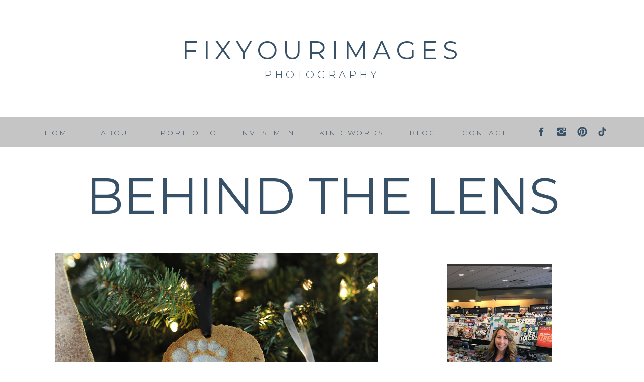

--- FILE ---
content_type: text/html; charset=UTF-8
request_url: https://fixyourimages.com/tag/holiday-kids-project/
body_size: 18959
content:
<!DOCTYPE html>
<html lang="en-US" id="html" class="d">
<head>
<link rel="stylesheet" type="text/css" href="//lib.showit.co/engine/2.4.0/showit.css" />
<meta name='robots' content='index, follow, max-image-preview:large, max-snippet:-1, max-video-preview:-1' />

            <script data-no-defer="1" data-ezscrex="false" data-cfasync="false" data-pagespeed-no-defer data-cookieconsent="ignore">
                var ctPublicFunctions = {"_ajax_nonce":"b200c99983","_rest_nonce":"974f872a13","_ajax_url":"\/wp-admin\/admin-ajax.php","_rest_url":"https:\/\/fixyourimages.com\/wp-json\/","data__cookies_type":"native","data__ajax_type":"admin_ajax","data__bot_detector_enabled":1,"data__frontend_data_log_enabled":1,"cookiePrefix":"","wprocket_detected":false,"host_url":"fixyourimages.com","text__ee_click_to_select":"Click to select the whole data","text__ee_original_email":"The complete one is","text__ee_got_it":"Got it","text__ee_blocked":"Blocked","text__ee_cannot_connect":"Cannot connect","text__ee_cannot_decode":"Can not decode email. Unknown reason","text__ee_email_decoder":"CleanTalk email decoder","text__ee_wait_for_decoding":"The magic is on the way!","text__ee_decoding_process":"Please wait a few seconds while we decode the contact data."}
            </script>
        
            <script data-no-defer="1" data-ezscrex="false" data-cfasync="false" data-pagespeed-no-defer data-cookieconsent="ignore">
                var ctPublic = {"_ajax_nonce":"b200c99983","settings__forms__check_internal":"0","settings__forms__check_external":"0","settings__forms__force_protection":0,"settings__forms__search_test":"0","settings__data__bot_detector_enabled":1,"settings__sfw__anti_crawler":0,"blog_home":"https:\/\/fixyourimages.com\/","pixel__setting":"3","pixel__enabled":false,"pixel__url":"https:\/\/moderate11-v4.cleantalk.org\/pixel\/b78d5f9fc5f7c08a66dcdcd7b6c04ca5.gif","data__email_check_before_post":"1","data__email_check_exist_post":1,"data__cookies_type":"native","data__key_is_ok":true,"data__visible_fields_required":true,"wl_brandname":"Anti-Spam by CleanTalk","wl_brandname_short":"CleanTalk","ct_checkjs_key":1356644613,"emailEncoderPassKey":"99ae15c71969f7ddfffd403ef9342199","bot_detector_forms_excluded":"W10=","advancedCacheExists":false,"varnishCacheExists":false,"wc_ajax_add_to_cart":false}
            </script>
        
	<!-- This site is optimized with the Yoast SEO plugin v26.3 - https://yoast.com/wordpress/plugins/seo/ -->
	<title>holiday kids project Archives - Kansas City Dog and Pet Photography by Jen Starr</title>
	<link rel="canonical" href="https://fixyourimages.com/tag/holiday-kids-project/" />
	<meta property="og:locale" content="en_US" />
	<meta property="og:type" content="article" />
	<meta property="og:title" content="holiday kids project Archives - Kansas City Dog and Pet Photography by Jen Starr" />
	<meta property="og:url" content="https://fixyourimages.com/tag/holiday-kids-project/" />
	<meta property="og:site_name" content="Kansas City Dog and Pet Photography by Jen Starr" />
	<meta property="og:image" content="https://fixyourimages.com/wp-content/uploads/sites/32792/2017/10/DSC_2242-scaled.jpg" />
	<meta property="og:image:width" content="2560" />
	<meta property="og:image:height" content="1703" />
	<meta property="og:image:type" content="image/jpeg" />
	<meta name="twitter:card" content="summary_large_image" />
	<script type="application/ld+json" class="yoast-schema-graph">{"@context":"https://schema.org","@graph":[{"@type":"CollectionPage","@id":"https://fixyourimages.com/tag/holiday-kids-project/","url":"https://fixyourimages.com/tag/holiday-kids-project/","name":"holiday kids project Archives - Kansas City Dog and Pet Photography by Jen Starr","isPartOf":{"@id":"https://fixyourimages.com/#website"},"primaryImageOfPage":{"@id":"https://fixyourimages.com/tag/holiday-kids-project/#primaryimage"},"image":{"@id":"https://fixyourimages.com/tag/holiday-kids-project/#primaryimage"},"thumbnailUrl":"https://fixyourimages.com/wp-content/uploads/sites/32792/2017/12/DSC_1144.jpeg","breadcrumb":{"@id":"https://fixyourimages.com/tag/holiday-kids-project/#breadcrumb"},"inLanguage":"en-US"},{"@type":"ImageObject","inLanguage":"en-US","@id":"https://fixyourimages.com/tag/holiday-kids-project/#primaryimage","url":"https://fixyourimages.com/wp-content/uploads/sites/32792/2017/12/DSC_1144.jpeg","contentUrl":"https://fixyourimages.com/wp-content/uploads/sites/32792/2017/12/DSC_1144.jpeg","width":1021,"height":680},{"@type":"BreadcrumbList","@id":"https://fixyourimages.com/tag/holiday-kids-project/#breadcrumb","itemListElement":[{"@type":"ListItem","position":1,"name":"Home","item":"https://fixyourimages.com/"},{"@type":"ListItem","position":2,"name":"holiday kids project"}]},{"@type":"WebSite","@id":"https://fixyourimages.com/#website","url":"https://fixyourimages.com/","name":"Kansas City Dog and Pet Photography by Jen Starr","description":"Kansas City Dog and Pet Photography","publisher":{"@id":"https://fixyourimages.com/#organization"},"potentialAction":[{"@type":"SearchAction","target":{"@type":"EntryPoint","urlTemplate":"https://fixyourimages.com/?s={search_term_string}"},"query-input":{"@type":"PropertyValueSpecification","valueRequired":true,"valueName":"search_term_string"}}],"inLanguage":"en-US"},{"@type":"Organization","@id":"https://fixyourimages.com/#organization","name":"FixYourImages Photography","url":"https://fixyourimages.com/","logo":{"@type":"ImageObject","inLanguage":"en-US","@id":"https://fixyourimages.com/#/schema/logo/image/","url":"https://fixyourimages.com/wp-content/uploads/sites/32792/2012/03/109981starrfinals-683x1024.png","contentUrl":"https://fixyourimages.com/wp-content/uploads/sites/32792/2012/03/109981starrfinals-683x1024.png","width":683,"height":1024,"caption":"FixYourImages Photography"},"image":{"@id":"https://fixyourimages.com/#/schema/logo/image/"},"sameAs":["https://www.facebook.com/fixyourimages","https://www.instagam.com/fixyourimages","https://www.tiktok.com/@fixyourimages"]}]}</script>
	<!-- / Yoast SEO plugin. -->


<link rel='dns-prefetch' href='//fd.cleantalk.org' />
<link rel="alternate" type="application/rss+xml" title="Kansas City Dog and Pet Photography by Jen Starr &raquo; Feed" href="https://fixyourimages.com/feed/" />
<link rel="alternate" type="application/rss+xml" title="Kansas City Dog and Pet Photography by Jen Starr &raquo; Comments Feed" href="https://fixyourimages.com/comments/feed/" />
<link rel="alternate" type="application/rss+xml" title="Kansas City Dog and Pet Photography by Jen Starr &raquo; holiday kids project Tag Feed" href="https://fixyourimages.com/tag/holiday-kids-project/feed/" />
<script type="text/javascript">
/* <![CDATA[ */
window._wpemojiSettings = {"baseUrl":"https:\/\/s.w.org\/images\/core\/emoji\/16.0.1\/72x72\/","ext":".png","svgUrl":"https:\/\/s.w.org\/images\/core\/emoji\/16.0.1\/svg\/","svgExt":".svg","source":{"concatemoji":"https:\/\/fixyourimages.com\/wp-includes\/js\/wp-emoji-release.min.js?ver=6.8.3"}};
/*! This file is auto-generated */
!function(s,n){var o,i,e;function c(e){try{var t={supportTests:e,timestamp:(new Date).valueOf()};sessionStorage.setItem(o,JSON.stringify(t))}catch(e){}}function p(e,t,n){e.clearRect(0,0,e.canvas.width,e.canvas.height),e.fillText(t,0,0);var t=new Uint32Array(e.getImageData(0,0,e.canvas.width,e.canvas.height).data),a=(e.clearRect(0,0,e.canvas.width,e.canvas.height),e.fillText(n,0,0),new Uint32Array(e.getImageData(0,0,e.canvas.width,e.canvas.height).data));return t.every(function(e,t){return e===a[t]})}function u(e,t){e.clearRect(0,0,e.canvas.width,e.canvas.height),e.fillText(t,0,0);for(var n=e.getImageData(16,16,1,1),a=0;a<n.data.length;a++)if(0!==n.data[a])return!1;return!0}function f(e,t,n,a){switch(t){case"flag":return n(e,"\ud83c\udff3\ufe0f\u200d\u26a7\ufe0f","\ud83c\udff3\ufe0f\u200b\u26a7\ufe0f")?!1:!n(e,"\ud83c\udde8\ud83c\uddf6","\ud83c\udde8\u200b\ud83c\uddf6")&&!n(e,"\ud83c\udff4\udb40\udc67\udb40\udc62\udb40\udc65\udb40\udc6e\udb40\udc67\udb40\udc7f","\ud83c\udff4\u200b\udb40\udc67\u200b\udb40\udc62\u200b\udb40\udc65\u200b\udb40\udc6e\u200b\udb40\udc67\u200b\udb40\udc7f");case"emoji":return!a(e,"\ud83e\udedf")}return!1}function g(e,t,n,a){var r="undefined"!=typeof WorkerGlobalScope&&self instanceof WorkerGlobalScope?new OffscreenCanvas(300,150):s.createElement("canvas"),o=r.getContext("2d",{willReadFrequently:!0}),i=(o.textBaseline="top",o.font="600 32px Arial",{});return e.forEach(function(e){i[e]=t(o,e,n,a)}),i}function t(e){var t=s.createElement("script");t.src=e,t.defer=!0,s.head.appendChild(t)}"undefined"!=typeof Promise&&(o="wpEmojiSettingsSupports",i=["flag","emoji"],n.supports={everything:!0,everythingExceptFlag:!0},e=new Promise(function(e){s.addEventListener("DOMContentLoaded",e,{once:!0})}),new Promise(function(t){var n=function(){try{var e=JSON.parse(sessionStorage.getItem(o));if("object"==typeof e&&"number"==typeof e.timestamp&&(new Date).valueOf()<e.timestamp+604800&&"object"==typeof e.supportTests)return e.supportTests}catch(e){}return null}();if(!n){if("undefined"!=typeof Worker&&"undefined"!=typeof OffscreenCanvas&&"undefined"!=typeof URL&&URL.createObjectURL&&"undefined"!=typeof Blob)try{var e="postMessage("+g.toString()+"("+[JSON.stringify(i),f.toString(),p.toString(),u.toString()].join(",")+"));",a=new Blob([e],{type:"text/javascript"}),r=new Worker(URL.createObjectURL(a),{name:"wpTestEmojiSupports"});return void(r.onmessage=function(e){c(n=e.data),r.terminate(),t(n)})}catch(e){}c(n=g(i,f,p,u))}t(n)}).then(function(e){for(var t in e)n.supports[t]=e[t],n.supports.everything=n.supports.everything&&n.supports[t],"flag"!==t&&(n.supports.everythingExceptFlag=n.supports.everythingExceptFlag&&n.supports[t]);n.supports.everythingExceptFlag=n.supports.everythingExceptFlag&&!n.supports.flag,n.DOMReady=!1,n.readyCallback=function(){n.DOMReady=!0}}).then(function(){return e}).then(function(){var e;n.supports.everything||(n.readyCallback(),(e=n.source||{}).concatemoji?t(e.concatemoji):e.wpemoji&&e.twemoji&&(t(e.twemoji),t(e.wpemoji)))}))}((window,document),window._wpemojiSettings);
/* ]]> */
</script>
<style id='wp-emoji-styles-inline-css' type='text/css'>

	img.wp-smiley, img.emoji {
		display: inline !important;
		border: none !important;
		box-shadow: none !important;
		height: 1em !important;
		width: 1em !important;
		margin: 0 0.07em !important;
		vertical-align: -0.1em !important;
		background: none !important;
		padding: 0 !important;
	}
</style>
<link rel='stylesheet' id='wp-block-library-css' href='https://fixyourimages.com/wp-includes/css/dist/block-library/style.min.css?ver=6.8.3' type='text/css' media='all' />
<style id='classic-theme-styles-inline-css' type='text/css'>
/*! This file is auto-generated */
.wp-block-button__link{color:#fff;background-color:#32373c;border-radius:9999px;box-shadow:none;text-decoration:none;padding:calc(.667em + 2px) calc(1.333em + 2px);font-size:1.125em}.wp-block-file__button{background:#32373c;color:#fff;text-decoration:none}
</style>
<style id='global-styles-inline-css' type='text/css'>
:root{--wp--preset--aspect-ratio--square: 1;--wp--preset--aspect-ratio--4-3: 4/3;--wp--preset--aspect-ratio--3-4: 3/4;--wp--preset--aspect-ratio--3-2: 3/2;--wp--preset--aspect-ratio--2-3: 2/3;--wp--preset--aspect-ratio--16-9: 16/9;--wp--preset--aspect-ratio--9-16: 9/16;--wp--preset--color--black: #000000;--wp--preset--color--cyan-bluish-gray: #abb8c3;--wp--preset--color--white: #ffffff;--wp--preset--color--pale-pink: #f78da7;--wp--preset--color--vivid-red: #cf2e2e;--wp--preset--color--luminous-vivid-orange: #ff6900;--wp--preset--color--luminous-vivid-amber: #fcb900;--wp--preset--color--light-green-cyan: #7bdcb5;--wp--preset--color--vivid-green-cyan: #00d084;--wp--preset--color--pale-cyan-blue: #8ed1fc;--wp--preset--color--vivid-cyan-blue: #0693e3;--wp--preset--color--vivid-purple: #9b51e0;--wp--preset--gradient--vivid-cyan-blue-to-vivid-purple: linear-gradient(135deg,rgba(6,147,227,1) 0%,rgb(155,81,224) 100%);--wp--preset--gradient--light-green-cyan-to-vivid-green-cyan: linear-gradient(135deg,rgb(122,220,180) 0%,rgb(0,208,130) 100%);--wp--preset--gradient--luminous-vivid-amber-to-luminous-vivid-orange: linear-gradient(135deg,rgba(252,185,0,1) 0%,rgba(255,105,0,1) 100%);--wp--preset--gradient--luminous-vivid-orange-to-vivid-red: linear-gradient(135deg,rgba(255,105,0,1) 0%,rgb(207,46,46) 100%);--wp--preset--gradient--very-light-gray-to-cyan-bluish-gray: linear-gradient(135deg,rgb(238,238,238) 0%,rgb(169,184,195) 100%);--wp--preset--gradient--cool-to-warm-spectrum: linear-gradient(135deg,rgb(74,234,220) 0%,rgb(151,120,209) 20%,rgb(207,42,186) 40%,rgb(238,44,130) 60%,rgb(251,105,98) 80%,rgb(254,248,76) 100%);--wp--preset--gradient--blush-light-purple: linear-gradient(135deg,rgb(255,206,236) 0%,rgb(152,150,240) 100%);--wp--preset--gradient--blush-bordeaux: linear-gradient(135deg,rgb(254,205,165) 0%,rgb(254,45,45) 50%,rgb(107,0,62) 100%);--wp--preset--gradient--luminous-dusk: linear-gradient(135deg,rgb(255,203,112) 0%,rgb(199,81,192) 50%,rgb(65,88,208) 100%);--wp--preset--gradient--pale-ocean: linear-gradient(135deg,rgb(255,245,203) 0%,rgb(182,227,212) 50%,rgb(51,167,181) 100%);--wp--preset--gradient--electric-grass: linear-gradient(135deg,rgb(202,248,128) 0%,rgb(113,206,126) 100%);--wp--preset--gradient--midnight: linear-gradient(135deg,rgb(2,3,129) 0%,rgb(40,116,252) 100%);--wp--preset--font-size--small: 13px;--wp--preset--font-size--medium: 20px;--wp--preset--font-size--large: 36px;--wp--preset--font-size--x-large: 42px;--wp--preset--spacing--20: 0.44rem;--wp--preset--spacing--30: 0.67rem;--wp--preset--spacing--40: 1rem;--wp--preset--spacing--50: 1.5rem;--wp--preset--spacing--60: 2.25rem;--wp--preset--spacing--70: 3.38rem;--wp--preset--spacing--80: 5.06rem;--wp--preset--shadow--natural: 6px 6px 9px rgba(0, 0, 0, 0.2);--wp--preset--shadow--deep: 12px 12px 50px rgba(0, 0, 0, 0.4);--wp--preset--shadow--sharp: 6px 6px 0px rgba(0, 0, 0, 0.2);--wp--preset--shadow--outlined: 6px 6px 0px -3px rgba(255, 255, 255, 1), 6px 6px rgba(0, 0, 0, 1);--wp--preset--shadow--crisp: 6px 6px 0px rgba(0, 0, 0, 1);}:where(.is-layout-flex){gap: 0.5em;}:where(.is-layout-grid){gap: 0.5em;}body .is-layout-flex{display: flex;}.is-layout-flex{flex-wrap: wrap;align-items: center;}.is-layout-flex > :is(*, div){margin: 0;}body .is-layout-grid{display: grid;}.is-layout-grid > :is(*, div){margin: 0;}:where(.wp-block-columns.is-layout-flex){gap: 2em;}:where(.wp-block-columns.is-layout-grid){gap: 2em;}:where(.wp-block-post-template.is-layout-flex){gap: 1.25em;}:where(.wp-block-post-template.is-layout-grid){gap: 1.25em;}.has-black-color{color: var(--wp--preset--color--black) !important;}.has-cyan-bluish-gray-color{color: var(--wp--preset--color--cyan-bluish-gray) !important;}.has-white-color{color: var(--wp--preset--color--white) !important;}.has-pale-pink-color{color: var(--wp--preset--color--pale-pink) !important;}.has-vivid-red-color{color: var(--wp--preset--color--vivid-red) !important;}.has-luminous-vivid-orange-color{color: var(--wp--preset--color--luminous-vivid-orange) !important;}.has-luminous-vivid-amber-color{color: var(--wp--preset--color--luminous-vivid-amber) !important;}.has-light-green-cyan-color{color: var(--wp--preset--color--light-green-cyan) !important;}.has-vivid-green-cyan-color{color: var(--wp--preset--color--vivid-green-cyan) !important;}.has-pale-cyan-blue-color{color: var(--wp--preset--color--pale-cyan-blue) !important;}.has-vivid-cyan-blue-color{color: var(--wp--preset--color--vivid-cyan-blue) !important;}.has-vivid-purple-color{color: var(--wp--preset--color--vivid-purple) !important;}.has-black-background-color{background-color: var(--wp--preset--color--black) !important;}.has-cyan-bluish-gray-background-color{background-color: var(--wp--preset--color--cyan-bluish-gray) !important;}.has-white-background-color{background-color: var(--wp--preset--color--white) !important;}.has-pale-pink-background-color{background-color: var(--wp--preset--color--pale-pink) !important;}.has-vivid-red-background-color{background-color: var(--wp--preset--color--vivid-red) !important;}.has-luminous-vivid-orange-background-color{background-color: var(--wp--preset--color--luminous-vivid-orange) !important;}.has-luminous-vivid-amber-background-color{background-color: var(--wp--preset--color--luminous-vivid-amber) !important;}.has-light-green-cyan-background-color{background-color: var(--wp--preset--color--light-green-cyan) !important;}.has-vivid-green-cyan-background-color{background-color: var(--wp--preset--color--vivid-green-cyan) !important;}.has-pale-cyan-blue-background-color{background-color: var(--wp--preset--color--pale-cyan-blue) !important;}.has-vivid-cyan-blue-background-color{background-color: var(--wp--preset--color--vivid-cyan-blue) !important;}.has-vivid-purple-background-color{background-color: var(--wp--preset--color--vivid-purple) !important;}.has-black-border-color{border-color: var(--wp--preset--color--black) !important;}.has-cyan-bluish-gray-border-color{border-color: var(--wp--preset--color--cyan-bluish-gray) !important;}.has-white-border-color{border-color: var(--wp--preset--color--white) !important;}.has-pale-pink-border-color{border-color: var(--wp--preset--color--pale-pink) !important;}.has-vivid-red-border-color{border-color: var(--wp--preset--color--vivid-red) !important;}.has-luminous-vivid-orange-border-color{border-color: var(--wp--preset--color--luminous-vivid-orange) !important;}.has-luminous-vivid-amber-border-color{border-color: var(--wp--preset--color--luminous-vivid-amber) !important;}.has-light-green-cyan-border-color{border-color: var(--wp--preset--color--light-green-cyan) !important;}.has-vivid-green-cyan-border-color{border-color: var(--wp--preset--color--vivid-green-cyan) !important;}.has-pale-cyan-blue-border-color{border-color: var(--wp--preset--color--pale-cyan-blue) !important;}.has-vivid-cyan-blue-border-color{border-color: var(--wp--preset--color--vivid-cyan-blue) !important;}.has-vivid-purple-border-color{border-color: var(--wp--preset--color--vivid-purple) !important;}.has-vivid-cyan-blue-to-vivid-purple-gradient-background{background: var(--wp--preset--gradient--vivid-cyan-blue-to-vivid-purple) !important;}.has-light-green-cyan-to-vivid-green-cyan-gradient-background{background: var(--wp--preset--gradient--light-green-cyan-to-vivid-green-cyan) !important;}.has-luminous-vivid-amber-to-luminous-vivid-orange-gradient-background{background: var(--wp--preset--gradient--luminous-vivid-amber-to-luminous-vivid-orange) !important;}.has-luminous-vivid-orange-to-vivid-red-gradient-background{background: var(--wp--preset--gradient--luminous-vivid-orange-to-vivid-red) !important;}.has-very-light-gray-to-cyan-bluish-gray-gradient-background{background: var(--wp--preset--gradient--very-light-gray-to-cyan-bluish-gray) !important;}.has-cool-to-warm-spectrum-gradient-background{background: var(--wp--preset--gradient--cool-to-warm-spectrum) !important;}.has-blush-light-purple-gradient-background{background: var(--wp--preset--gradient--blush-light-purple) !important;}.has-blush-bordeaux-gradient-background{background: var(--wp--preset--gradient--blush-bordeaux) !important;}.has-luminous-dusk-gradient-background{background: var(--wp--preset--gradient--luminous-dusk) !important;}.has-pale-ocean-gradient-background{background: var(--wp--preset--gradient--pale-ocean) !important;}.has-electric-grass-gradient-background{background: var(--wp--preset--gradient--electric-grass) !important;}.has-midnight-gradient-background{background: var(--wp--preset--gradient--midnight) !important;}.has-small-font-size{font-size: var(--wp--preset--font-size--small) !important;}.has-medium-font-size{font-size: var(--wp--preset--font-size--medium) !important;}.has-large-font-size{font-size: var(--wp--preset--font-size--large) !important;}.has-x-large-font-size{font-size: var(--wp--preset--font-size--x-large) !important;}
:where(.wp-block-post-template.is-layout-flex){gap: 1.25em;}:where(.wp-block-post-template.is-layout-grid){gap: 1.25em;}
:where(.wp-block-columns.is-layout-flex){gap: 2em;}:where(.wp-block-columns.is-layout-grid){gap: 2em;}
:root :where(.wp-block-pullquote){font-size: 1.5em;line-height: 1.6;}
</style>
<link rel='stylesheet' id='cleantalk-public-css-css' href='https://fixyourimages.com/wp-content/plugins/cleantalk-spam-protect/css/cleantalk-public.min.css?ver=6.67_1762383760' type='text/css' media='all' />
<link rel='stylesheet' id='cleantalk-email-decoder-css-css' href='https://fixyourimages.com/wp-content/plugins/cleantalk-spam-protect/css/cleantalk-email-decoder.min.css?ver=6.67_1762383760' type='text/css' media='all' />
<script type="text/javascript" src="https://fixyourimages.com/wp-content/plugins/cleantalk-spam-protect/js/apbct-public-bundle.min.js?ver=6.67_1762383760" id="apbct-public-bundle.min-js-js"></script>
<script type="text/javascript" src="https://fd.cleantalk.org/ct-bot-detector-wrapper.js?ver=6.67" id="ct_bot_detector-js" defer="defer" data-wp-strategy="defer"></script>
<script type="text/javascript" src="https://fixyourimages.com/wp-includes/js/jquery/jquery.min.js?ver=3.7.1" id="jquery-core-js"></script>
<script type="text/javascript" src="https://fixyourimages.com/wp-includes/js/jquery/jquery-migrate.min.js?ver=3.4.1" id="jquery-migrate-js"></script>
<script type="text/javascript" src="https://fixyourimages.com/wp-content/plugins/showit/public/js/showit.js?ver=1765944552" id="si-script-js"></script>
<link rel="https://api.w.org/" href="https://fixyourimages.com/wp-json/" /><link rel="alternate" title="JSON" type="application/json" href="https://fixyourimages.com/wp-json/wp/v2/tags/41" /><link rel="EditURI" type="application/rsd+xml" title="RSD" href="https://fixyourimages.com/xmlrpc.php?rsd" />

<meta charset="UTF-8" />
<meta name="viewport" content="width=device-width, initial-scale=1" />
<link rel="preconnect" href="https://static.showit.co" />

<link rel="preconnect" href="https://fonts.googleapis.com">
<link rel="preconnect" href="https://fonts.gstatic.com" crossorigin>
<link href="https://fonts.googleapis.com/css?family=Montserrat:300|Montserrat:regular|Cormorant+Garamond:regular|Questrial:regular|Cormorant+Garamond:italic|Rufina:regular" rel="stylesheet" type="text/css"/>
<script id="init_data" type="application/json">
{"mobile":{"w":320},"desktop":{"w":1200,"defaultTrIn":{"type":"fade"},"defaultTrOut":{"type":"fade"},"bgFillType":"color","bgColor":"#000000:0"},"sid":"oipsnoinqgi_xuuyrttzaa","break":768,"assetURL":"//static.showit.co","contactFormId":"195395/330752","cfAction":"aHR0cHM6Ly9jbGllbnRzZXJ2aWNlLnNob3dpdC5jby9jb250YWN0Zm9ybQ==","sgAction":"aHR0cHM6Ly9jbGllbnRzZXJ2aWNlLnNob3dpdC5jby9zb2NpYWxncmlk","blockData":[{"slug":"header","visible":"a","states":[],"d":{"h":230,"w":1200,"bgFillType":"color","bgColor":"colors-7","bgMediaType":"none"},"m":{"h":73,"w":320,"bgFillType":"color","bgColor":"colors-7","bgMediaType":"none"}},{"slug":"header-mobile","visible":"m","states":[],"d":{"h":61,"w":1200,"locking":{},"bgFillType":"color","bgColor":"colors-3","bgMediaType":"none"},"m":{"h":50,"w":320,"locking":{},"bgFillType":"color","bgColor":"colors-3","bgMediaType":"none"}},{"slug":"sidebar","visible":"d","states":[],"d":{"h":2,"w":1200,"bgFillType":"color","bgColor":"#ffffff","bgMediaType":"none"},"m":{"h":200,"w":320,"bgFillType":"color","bgColor":"#FFFFFF","bgMediaType":"none"},"wpPostLookup":true},{"slug":"menu","visible":"d","states":[],"d":{"h":61,"w":1200,"locking":{},"bgFillType":"color","bgColor":"colors-3","bgMediaType":"none"},"m":{"h":50,"w":320,"locking":{},"bgFillType":"color","bgColor":"colors-3","bgMediaType":"none"}},{"slug":"blog-menu","visible":"a","states":[],"d":{"h":181,"w":1200,"bgFillType":"color","bgColor":"#FFFFFF","bgMediaType":"none"},"m":{"h":421,"w":320,"bgFillType":"color","bgColor":"#FFFFFF","bgMediaType":"none"}},{"slug":"main","visible":"a","states":[],"d":{"h":801,"w":1200,"bgFillType":"color","bgColor":"colors-7","bgMediaType":"none"},"m":{"h":459,"w":320,"bgFillType":"color","bgColor":"colors-7","bgMediaType":"none"}},{"slug":"post-navigation","visible":"a","states":[],"d":{"h":71,"w":1200,"bgFillType":"color","bgColor":"#FFFFFF","bgMediaType":"none"},"m":{"h":162,"w":320,"bgFillType":"color","bgColor":"#FFFFFF","bgMediaType":"none"}},{"slug":"social","visible":"a","states":[],"d":{"h":751,"w":1200,"bgFillType":"color","bgColor":"colors-7","bgMediaType":"none"},"m":{"h":451,"w":320,"bgFillType":"color","bgColor":"colors-7","bgMediaType":"none"}},{"slug":"mobile-nav","visible":"m","states":[],"d":{"h":200,"w":1200,"bgFillType":"color","bgColor":"colors-7","bgMediaType":"none"},"m":{"h":431,"w":320,"locking":{"side":"t"},"nature":"wH","bgFillType":"color","bgColor":"colors-7","bgMediaType":"none"}}],"elementData":[{"type":"text","visible":"a","id":"header_0","blockId":"header","m":{"x":80,"y":43,"w":161,"h":19,"a":0},"d":{"x":420,"y":131,"w":360,"h":28,"a":0}},{"type":"text","visible":"a","id":"header_1","blockId":"header","m":{"x":33,"y":17,"w":255,"h":26,"a":0},"d":{"x":187,"y":71,"w":826,"h":72,"a":0}},{"type":"icon","visible":"d","id":"header-mobile_0","blockId":"header-mobile","m":{"x":194,"y":400,"w":23,"h":23,"a":0},"d":{"x":1146,"y":19,"w":22,"h":22,"a":0}},{"type":"icon","visible":"d","id":"header-mobile_1","blockId":"header-mobile","m":{"x":160,"y":400,"w":23,"h":23,"a":0},"d":{"x":1106,"y":19,"w":22,"h":22,"a":0}},{"type":"icon","visible":"d","id":"header-mobile_2","blockId":"header-mobile","m":{"x":127,"y":400,"w":23,"h":23,"a":0},"d":{"x":1065,"y":19,"w":22,"h":22,"a":0}},{"type":"icon","visible":"d","id":"header-mobile_3","blockId":"header-mobile","m":{"x":99,"y":400,"w":23,"h":23,"a":0},"d":{"x":1025,"y":19,"w":22,"h":22,"a":0}},{"type":"text","visible":"d","id":"header-mobile_4","blockId":"header-mobile","m":{"x":109,"y":62,"w":102,"h":17,"a":0},"d":{"x":873,"y":20,"w":100,"h":19,"a":0}},{"type":"text","visible":"d","id":"header-mobile_5","blockId":"header-mobile","m":{"x":109,"y":62,"w":102,"h":17,"a":0},"d":{"x":765,"y":20,"w":70,"h":19,"a":0}},{"type":"text","visible":"d","id":"header-mobile_6","blockId":"header-mobile","m":{"x":109,"y":62,"w":102,"h":17,"a":0},"d":{"x":591,"y":20,"w":135,"h":19,"a":0}},{"type":"text","visible":"d","id":"header-mobile_7","blockId":"header-mobile","m":{"x":109,"y":62,"w":102,"h":17,"a":0},"d":{"x":433,"y":20,"w":120,"h":19,"a":0}},{"type":"text","visible":"d","id":"header-mobile_8","blockId":"header-mobile","m":{"x":109,"y":62,"w":102,"h":17,"a":0},"d":{"x":275,"y":20,"w":120,"h":19,"a":0}},{"type":"text","visible":"d","id":"header-mobile_9","blockId":"header-mobile","m":{"x":109,"y":62,"w":102,"h":17,"a":0},"d":{"x":152,"y":20,"w":80,"h":19,"a":0}},{"type":"text","visible":"d","id":"header-mobile_10","blockId":"header-mobile","m":{"x":109,"y":62,"w":102,"h":17,"a":0},"d":{"x":38,"y":20,"w":80,"h":19,"a":0}},{"type":"text","visible":"m","id":"header-mobile_11","blockId":"header-mobile","m":{"x":109,"y":19,"w":102,"h":17,"a":0},"d":{"x":549,"y":33,"w":102,"h":17,"a":0},"pc":[{"type":"show","block":"mobile-nav"}]},{"type":"simple","visible":"d","id":"sidebar_10","blockId":"sidebar","m":{"x":48,"y":30,"w":224,"h":140,"a":0},"d":{"x":882,"y":977,"w":196,"h":26,"a":0}},{"type":"text","visible":"d","id":"sidebar_11","blockId":"sidebar","m":{"x":199,"y":-55,"w":114,"h":19,"a":0},"d":{"x":891,"y":979,"w":187,"h":23,"a":0}},{"type":"simple","visible":"d","id":"sidebar_13","blockId":"sidebar","m":{"x":48,"y":30,"w":224,"h":140,"a":0},"d":{"x":828,"y":279,"w":250,"h":350,"a":0}},{"type":"simple","visible":"d","id":"sidebar_14","blockId":"sidebar","m":{"x":48,"y":30,"w":224,"h":140,"a":0},"d":{"x":838,"y":269,"w":230,"h":370,"a":0}},{"type":"graphic","visible":"d","id":"sidebar_15","blockId":"sidebar","m":{"x":114,"y":30,"w":93,"h":140,"a":0},"d":{"x":848,"y":295,"w":210,"h":330,"a":0,"gs":{"s":80,"t":"cover"}},"c":{"key":"ins8gY5LSHWlnlg2TvhhDA/195395/212422436_10165485151105456_9080685200130930993_n.jpg","aspect_ratio":1.33581}},{"type":"text","visible":"d","id":"sidebar_16","blockId":"sidebar","m":{"x":112,"y":379,"w":96,"h":16,"a":0},"d":{"x":853,"y":934,"w":205,"h":18,"a":0}},{"type":"text","visible":"d","id":"sidebar_17","blockId":"sidebar","m":{"x":112,"y":437,"w":96,"h":16,"a":0},"d":{"x":848,"y":892,"w":220,"h":18,"a":0}},{"type":"text","visible":"d","id":"sidebar_18","blockId":"sidebar","m":{"x":112,"y":398,"w":96,"h":16,"a":0},"d":{"x":853,"y":854,"w":215,"h":18,"a":0}},{"type":"text","visible":"d","id":"sidebar_19","blockId":"sidebar","m":{"x":112,"y":418,"w":96,"h":16,"a":0},"d":{"x":848,"y":815,"w":220,"h":18,"a":0}},{"type":"text","visible":"d","id":"sidebar_20","blockId":"sidebar","m":{"x":112,"y":379,"w":96,"h":16,"a":0},"d":{"x":838,"y":737,"w":240,"h":18,"a":0}},{"type":"text","visible":"d","id":"sidebar_21","blockId":"sidebar","m":{"x":129,"y":357,"w":63,"h":15,"a":0},"d":{"x":828,"y":669,"w":250,"h":46,"a":0}},{"type":"text","visible":"d","id":"sidebar_22","blockId":"sidebar","m":{"x":112,"y":379,"w":96,"h":16,"a":0},"d":{"x":838,"y":775,"w":230,"h":18,"a":0}},{"type":"icon","visible":"d","id":"menu_0","blockId":"menu","m":{"x":194,"y":400,"w":23,"h":23,"a":0},"d":{"x":1146,"y":19,"w":22,"h":22,"a":0}},{"type":"icon","visible":"d","id":"menu_1","blockId":"menu","m":{"x":160,"y":400,"w":23,"h":23,"a":0},"d":{"x":1106,"y":19,"w":22,"h":22,"a":0}},{"type":"icon","visible":"d","id":"menu_2","blockId":"menu","m":{"x":127,"y":400,"w":23,"h":23,"a":0},"d":{"x":1065,"y":19,"w":22,"h":22,"a":0}},{"type":"icon","visible":"d","id":"menu_3","blockId":"menu","m":{"x":99,"y":400,"w":23,"h":23,"a":0},"d":{"x":1025,"y":19,"w":22,"h":22,"a":0}},{"type":"text","visible":"d","id":"menu_4","blockId":"menu","m":{"x":109,"y":62,"w":102,"h":17,"a":0},"d":{"x":873,"y":20,"w":100,"h":19,"a":0}},{"type":"text","visible":"d","id":"menu_5","blockId":"menu","m":{"x":109,"y":62,"w":102,"h":17,"a":0},"d":{"x":765,"y":20,"w":70,"h":19,"a":0}},{"type":"text","visible":"d","id":"menu_6","blockId":"menu","m":{"x":109,"y":62,"w":102,"h":17,"a":0},"d":{"x":591,"y":20,"w":135,"h":19,"a":0}},{"type":"text","visible":"d","id":"menu_7","blockId":"menu","m":{"x":109,"y":62,"w":102,"h":17,"a":0},"d":{"x":433,"y":20,"w":120,"h":19,"a":0}},{"type":"text","visible":"d","id":"menu_8","blockId":"menu","m":{"x":109,"y":62,"w":102,"h":17,"a":0},"d":{"x":275,"y":20,"w":120,"h":19,"a":0}},{"type":"text","visible":"d","id":"menu_9","blockId":"menu","m":{"x":109,"y":62,"w":102,"h":17,"a":0},"d":{"x":152,"y":20,"w":80,"h":19,"a":0}},{"type":"text","visible":"d","id":"menu_10","blockId":"menu","m":{"x":109,"y":62,"w":102,"h":17,"a":0},"d":{"x":38,"y":20,"w":80,"h":19,"a":0}},{"type":"text","visible":"m","id":"menu_11","blockId":"menu","m":{"x":109,"y":19,"w":102,"h":17,"a":0},"d":{"x":549,"y":33,"w":102,"h":17,"a":0},"pc":[{"type":"show","block":"mobile-nav"}]},{"type":"text","visible":"m","id":"blog-menu_0","blockId":"blog-menu","m":{"x":4,"y":383,"w":311,"h":26,"a":0},"d":{"x":793,"y":761,"w":130,"h":28,"a":0}},{"type":"text","visible":"d","id":"blog-menu_1","blockId":"blog-menu","m":{"x":0,"y":51,"w":320,"h":103,"a":0},"d":{"x":4,"y":36,"w":1196,"h":158,"a":0}},{"type":"text","visible":"m","id":"blog-menu_2","blockId":"blog-menu","m":{"x":0,"y":34,"w":320,"h":103,"a":0},"d":{"x":10,"y":33,"w":1196,"h":158,"a":0}},{"type":"text","visible":"m","id":"blog-menu_3","blockId":"blog-menu","m":{"x":4,"y":291,"w":311,"h":25,"a":0},"d":{"x":521,"y":223,"w":143,"h":28,"a":0}},{"type":"text","visible":"m","id":"blog-menu_4","blockId":"blog-menu","m":{"x":7,"y":323,"w":308,"h":21,"a":0},"d":{"x":670,"y":223,"w":112,"h":28,"a":0}},{"type":"text","visible":"m","id":"blog-menu_5","blockId":"blog-menu","m":{"x":1,"y":263,"w":311,"h":26,"a":0},"d":{"x":405,"y":223,"w":130,"h":28,"a":0}},{"type":"text","visible":"m","id":"blog-menu_6","blockId":"blog-menu","m":{"x":6,"y":352,"w":311,"h":18,"a":0},"d":{"x":811,"y":223,"w":112,"h":28,"a":0}},{"type":"text","visible":"m","id":"blog-menu_7","blockId":"blog-menu","m":{"x":4,"y":232,"w":311,"h":26,"a":0},"d":{"x":405,"y":223,"w":130,"h":28,"a":0}},{"type":"text","visible":"a","id":"blog-menu_8","blockId":"blog-menu","m":{"x":4,"y":190,"w":315,"h":26,"a":0},"d":{"x":885,"y":675,"w":152,"h":46,"a":0}},{"type":"text","visible":"d","id":"main_0","blockId":"main","m":{"x":20,"y":386,"w":280,"h":90,"a":0},"d":{"x":70,"y":589,"w":664,"h":92,"a":0}},{"type":"simple","visible":"a","id":"main_1","blockId":"main","m":{"x":102,"y":395,"w":115,"h":36,"a":0},"d":{"x":277,"y":721,"w":250,"h":30,"a":0}},{"type":"text","visible":"a","id":"main_2","blockId":"main","m":{"x":104,"y":405,"w":111,"h":27,"a":0},"d":{"x":336,"y":724,"w":133,"h":29,"a":0}},{"type":"text","visible":"a","id":"main_3","blockId":"main","m":{"x":20,"y":293,"w":280,"h":70,"a":0},"d":{"x":75,"y":487,"w":654,"h":77,"a":0}},{"type":"graphic","visible":"a","id":"main_4","blockId":"main","m":{"x":13,"y":20,"w":294,"h":257,"a":0,"gs":{"t":"cover","p":105}},"d":{"x":70,"y":29,"w":641,"h":419,"a":0,"gs":{"t":"cover","p":105,"s":100}},"c":{"key":"KaxeWsS0RjeaFO9nR7cgQQ/195395/dsc_6284.jpg","aspect_ratio":1.50282}},{"type":"text","visible":"a","id":"post-navigation_0","blockId":"post-navigation","m":{"x":20,"y":386,"w":280,"h":90,"a":0},"d":{"x":80,"y":21,"w":324,"h":29,"a":0}},{"type":"text","visible":"a","id":"post-navigation_1","blockId":"post-navigation","m":{"x":22,"y":103,"w":272,"h":60,"a":0},"d":{"x":368,"y":21,"w":353,"h":29,"a":0}},{"type":"text","visible":"m","id":"post-navigation_2","blockId":"post-navigation","m":{"x":24,"y":39,"w":272,"h":60,"a":0},"d":{"x":132,"y":25,"w":324,"h":29,"a":0}},{"type":"text","visible":"a","id":"social_0","blockId":"social","m":{"x":71,"y":253,"w":182,"h":17,"a":0},"d":{"x":69,"y":407,"w":214,"h":19,"a":0}},{"type":"text","visible":"d","id":"social_1","blockId":"social","m":{"x":81,"y":164,"w":182,"h":17,"a":0},"d":{"x":4,"y":422,"w":1193,"h":20,"a":0}},{"type":"text","visible":"d","id":"social_2","blockId":"social","m":{"x":91,"y":174,"w":182,"h":17,"a":0},"d":{"x":7,"y":448,"w":1193,"h":20,"a":0}},{"type":"text","visible":"m","id":"social_3","blockId":"social","m":{"x":0,"y":253,"w":321,"h":17,"a":0},"d":{"x":466,"y":78,"w":288,"h":24,"a":0}},{"type":"text","visible":"m","id":"social_4","blockId":"social","m":{"x":-1,"y":270,"w":320,"h":17,"a":0},"d":{"x":476,"y":88,"w":288,"h":24,"a":0}},{"type":"text","visible":"m","id":"social_5","blockId":"social","m":{"x":-1,"y":287,"w":320,"h":17,"a":0},"d":{"x":486,"y":98,"w":288,"h":24,"a":0}},{"type":"graphic","visible":"a","id":"social_6","blockId":"social","m":{"x":0,"y":130,"w":107,"h":107,"a":0},"d":{"x":0,"y":60,"w":240,"h":240,"a":0,"gs":{"s":100},"lockH":"l"},"c":{"key":"3jmT_WbHT6CSZcxLQGOwBg/195395/312062038_638577644326711_7557877643005410704_n.jpg","aspect_ratio":0.6665}},{"type":"graphic","visible":"a","id":"social_7","blockId":"social","m":{"x":107,"y":130,"w":107,"h":107,"a":0},"d":{"x":240,"y":60,"w":240,"h":240,"a":0,"gs":{"s":50},"lockH":"l"},"c":{"key":"j7WLyIlbQ7CfE-TaVeSLPQ/195395/263023246_10165960071195456_8515333910675321303_n.jpg","aspect_ratio":1.50037}},{"type":"graphic","visible":"a","id":"social_8","blockId":"social","m":{"x":214,"y":130,"w":107,"h":107,"a":0},"d":{"x":479,"y":60,"w":240,"h":240,"a":0,"lockH":"l"},"c":{"key":"l0d5UXi4RAmmfObDakwClg/195395/311699615_633637801487362_5203040249989373306_n.jpg","aspect_ratio":1.50037}},{"type":"graphic","visible":"m","id":"social_9","blockId":"social","m":{"x":14,"y":321,"w":79,"h":103,"a":0,"gs":{"s":0}},"d":{"x":489,"y":70,"w":240,"h":240,"a":0,"lockH":"l"},"c":{"key":"MGMHAYo4Rg-Ef5H299MI7A/195395/md_asi_web_highres_us.jpg","aspect_ratio":0.66656}},{"type":"graphic","visible":"d","id":"social_10","blockId":"social","m":{"x":24,"y":331,"w":79,"h":103,"a":0,"gs":{"s":0}},"d":{"x":342,"y":501,"w":135,"h":204,"a":0},"c":{"key":"MGMHAYo4Rg-Ef5H299MI7A/195395/md_asi_web_highres_us.jpg","aspect_ratio":0.66656}},{"type":"graphic","visible":"m","id":"social_11","blockId":"social","m":{"x":228,"y":322,"w":79,"h":103,"a":0,"gs":{"s":10}},"d":{"x":499,"y":80,"w":240,"h":240,"a":0,"lockH":"l"},"c":{"key":"PBG3hTw1TdqIWtWY6gkIcw/195395/mcfallwin21_asi_print-highres-us.jpg","aspect_ratio":0.67617}},{"type":"graphic","visible":"d","id":"social_12","blockId":"social","m":{"x":238,"y":332,"w":79,"h":103,"a":0,"gs":{"s":10}},"d":{"x":721,"y":501,"w":135,"h":204,"a":0},"c":{"key":"PBG3hTw1TdqIWtWY6gkIcw/195395/mcfallwin21_asi_print-highres-us.jpg","aspect_ratio":0.67617}},{"type":"graphic","visible":"m","id":"social_13","blockId":"social","m":{"x":114,"y":328,"w":90,"h":96,"a":0,"gs":{"s":40}},"d":{"x":499,"y":80,"w":240,"h":240,"a":0,"lockH":"l"},"c":{"key":"cyrW3qWOSOysmvHDVmCOOg/195395/giggster-pet.png","aspect_ratio":0.94241}},{"type":"graphic","visible":"d","id":"social_14","blockId":"social","m":{"x":124,"y":338,"w":90,"h":96,"a":0,"gs":{"s":40}},"d":{"x":503,"y":502,"w":188,"h":202,"a":0,"gs":{"s":50}},"c":{"key":"cyrW3qWOSOysmvHDVmCOOg/195395/giggster-pet.png","aspect_ratio":0.94241}},{"type":"graphic","visible":"d","id":"social_15","blockId":"social","m":{"x":321,"y":0,"w":107,"h":107,"a":0},"d":{"x":719,"y":60,"w":240,"h":240,"a":0,"lockH":"l"},"c":{"key":"aBVk6LbxReat4vmn5anZuQ/195395/243382778_10165760731250456_3445936395833300567_n.jpg","aspect_ratio":1.50037}},{"type":"graphic","visible":"d","id":"social_16","blockId":"social","m":{"x":80,"y":0,"w":80,"h":80,"a":0},"d":{"x":959,"y":60,"w":240,"h":240,"a":0,"gs":{"s":90},"lockH":"l"},"c":{"key":"RuS33HN9Ryyi7QXDrjxvjw/195395/241620589_10165704008720456_4656501828372086984_n.jpg","aspect_ratio":1.50037}},{"type":"graphic","visible":"d","id":"social_17","blockId":"social","m":{"x":160,"y":0,"w":80,"h":80,"a":0},"d":{"x":1199,"y":60,"w":240,"h":240,"a":0,"lockH":"l"},"c":{"key":"K2uqiAbKTIaB3tTyw7Oeqw/195395/dsc_7691.jpg","aspect_ratio":1.50282}},{"type":"graphic","visible":"d","id":"social_18","blockId":"social","m":{"x":240,"y":0,"w":80,"h":80,"a":0},"d":{"x":1438,"y":60,"w":240,"h":240,"a":0,"lockH":"l"},"c":{"key":"_Rna-T7dQH--8xAz8Ikqqg/195395/dsc_4652.jpg","aspect_ratio":1.5}},{"type":"graphic","visible":"d","id":"social_19","blockId":"social","m":{"x":80,"y":0,"w":80,"h":80,"a":0},"d":{"x":1678,"y":60,"w":240,"h":240,"a":0,"lockH":"l"},"c":{"key":"2VMfT3amQ3es0Cjyuk-IAw/195395/278003747_10166315640380456_7722733221640467494_n.jpg","aspect_ratio":1.50037}},{"type":"graphic","visible":"d","id":"social_20","blockId":"social","m":{"x":240,"y":0,"w":80,"h":80,"a":0},"d":{"x":2157,"y":60,"w":240,"h":240,"a":0,"lockH":"l"},"c":{"key":"nmmqNwGKQbiKWbJzhCS87w/shared/5tips-header.png","aspect_ratio":1.93487}},{"type":"icon","visible":"a","id":"social_21","blockId":"social","m":{"x":105,"y":93,"w":17,"h":17,"a":0},"d":{"x":1042,"y":312,"w":22,"h":22,"a":0,"lockH":"r"}},{"type":"icon","visible":"a","id":"social_22","blockId":"social","m":{"x":168,"y":93,"w":17,"h":17,"a":0},"d":{"x":1123,"y":312,"w":22,"h":22,"a":0,"lockH":"r"}},{"type":"icon","visible":"a","id":"social_23","blockId":"social","m":{"x":136,"y":93,"w":17,"h":17,"a":0},"d":{"x":1082,"y":312,"w":22,"h":22,"a":0,"lockH":"r"}},{"type":"icon","visible":"a","id":"social_24","blockId":"social","m":{"x":199,"y":93,"w":17,"h":17,"a":0},"d":{"x":1163,"y":312,"w":22,"h":22,"a":0,"lockH":"r"}},{"type":"text","visible":"a","id":"social_25","blockId":"social","m":{"x":24,"y":59,"w":273,"h":28,"a":0},"d":{"x":0,"y":353,"w":1199,"h":42,"a":0}},{"type":"icon","visible":"m","id":"social_26","blockId":"social","m":{"x":136,"y":14,"w":49,"h":28,"a":0},"d":{"x":192,"y":22,"w":100,"h":100,"a":0}},{"type":"icon","visible":"a","id":"mobile-nav_0","blockId":"mobile-nav","m":{"x":203,"y":384,"w":17,"h":17,"a":0,"lockV":"b"},"d":{"x":649.575,"y":207.637,"w":24.742,"h":25.006,"a":0}},{"type":"icon","visible":"a","id":"mobile-nav_1","blockId":"mobile-nav","m":{"x":174,"y":384,"w":17,"h":17,"a":0,"lockV":"b"},"d":{"x":649.575,"y":207.637,"w":24.742,"h":25.006,"a":0}},{"type":"icon","visible":"a","id":"mobile-nav_2","blockId":"mobile-nav","m":{"x":145,"y":384,"w":17,"h":17,"a":0,"lockV":"b"},"d":{"x":606.399,"y":207.637,"w":24.742,"h":25.006,"a":0}},{"type":"icon","visible":"a","id":"mobile-nav_3","blockId":"mobile-nav","m":{"x":115,"y":384,"w":17,"h":17,"a":0,"lockV":"b"},"d":{"x":565.261,"y":207.637,"w":24.742,"h":25.006,"a":0}},{"type":"icon","visible":"a","id":"mobile-nav_4","blockId":"mobile-nav","m":{"x":86,"y":384,"w":17,"h":17,"a":0,"lockV":"b"},"d":{"x":529.287,"y":207.636,"w":24.742,"h":25.006,"a":0}},{"type":"text","visible":"a","id":"mobile-nav_5","blockId":"mobile-nav","m":{"x":39,"y":342,"w":243,"h":26,"a":0,"lockV":"b"},"d":{"x":89,"y":80,"w":122,"h":35,"a":0}},{"type":"simple","visible":"a","id":"mobile-nav_6","blockId":"mobile-nav","m":{"x":50,"y":60,"w":220,"h":237,"a":0},"d":{"x":360,"y":60,"w":480,"h":80,"a":0}},{"type":"text","visible":"a","id":"mobile-nav_7","blockId":"mobile-nav","m":{"x":26,"y":264,"w":269,"h":18,"a":0},"d":{"x":1093,"y":84,"w":38,"h":26,"a":0},"pc":[{"type":"hide","block":"mobile-nav"}]},{"type":"text","visible":"a","id":"mobile-nav_8","blockId":"mobile-nav","m":{"x":26,"y":232,"w":269,"h":21,"a":0},"d":{"x":1093,"y":84,"w":38,"h":26,"a":0},"pc":[{"type":"hide","block":"mobile-nav"}]},{"type":"text","visible":"a","id":"mobile-nav_9","blockId":"mobile-nav","m":{"x":26,"y":201,"w":269,"h":21,"a":0},"d":{"x":983,"y":84,"w":65,"h":26,"a":0},"pc":[{"type":"hide","block":"mobile-nav"}]},{"type":"text","visible":"a","id":"mobile-nav_10","blockId":"mobile-nav","m":{"x":26,"y":169,"w":269,"h":21,"a":0},"d":{"x":885,"y":84,"w":60,"h":26,"a":0},"pc":[{"type":"hide","block":"mobile-nav"}]},{"type":"text","visible":"a","id":"mobile-nav_11","blockId":"mobile-nav","m":{"x":26,"y":137,"w":269,"h":21,"a":0},"d":{"x":885,"y":84,"w":60,"h":26,"a":0},"pc":[{"type":"hide","block":"mobile-nav"}]},{"type":"text","visible":"a","id":"mobile-nav_12","blockId":"mobile-nav","m":{"x":26,"y":106,"w":269,"h":21,"a":0},"d":{"x":795,"y":84,"w":52,"h":26,"a":0},"pc":[{"type":"hide","block":"mobile-nav"}]},{"type":"text","visible":"a","id":"mobile-nav_13","blockId":"mobile-nav","m":{"x":24,"y":75,"w":273,"h":20,"a":0},"d":{"x":705,"y":84,"w":52,"h":26,"a":0},"pc":[{"type":"hide","block":"mobile-nav"}]},{"type":"icon","visible":"a","id":"mobile-nav_14","blockId":"mobile-nav","m":{"x":280,"y":8,"w":33,"h":34,"a":0,"lockV":"t"},"d":{"x":550,"y":50,"w":100,"h":100,"a":0},"pc":[{"type":"hide","block":"mobile-nav"}]}]}
</script>
<link
rel="stylesheet"
type="text/css"
href="https://cdnjs.cloudflare.com/ajax/libs/animate.css/3.4.0/animate.min.css"
/>


<script src="//lib.showit.co/engine/2.4.0/showit-lib.min.js"></script>
<script src="//lib.showit.co/engine/2.4.0/showit.min.js"></script>
<script>

function initPage(){

}
</script>

<style id="si-page-css">
html.m {background-color:rgba(0,0,0,0);}
html.d {background-color:rgba(0,0,0,0);}
.d .se:has(.st-primary) {border-radius:10px;box-shadow:none;opacity:1;overflow:hidden;}
.d .st-primary {padding:10px 14px 10px 14px;border-width:0px;border-color:rgba(55,81,104,1);background-color:rgba(25,37,51,1);background-image:none;border-radius:inherit;transition-duration:0.5s;}
.d .st-primary span {color:rgba(255,255,255,1);font-family:'Montserrat';font-weight:300;font-style:normal;font-size:14px;text-align:center;text-transform:uppercase;letter-spacing:0.2em;transition-duration:0.5s;}
.d .se:has(.st-primary:hover) {}
.d .st-primary.se-button:hover {background-color:rgba(25,37,51,1);background-image:none;transition-property:background-color,background-image;}
.d .st-primary.se-button:hover span {}
.m .se:has(.st-primary) {border-radius:10px;box-shadow:none;opacity:1;overflow:hidden;}
.m .st-primary {padding:10px 14px 10px 14px;border-width:0px;border-color:rgba(55,81,104,1);background-color:rgba(25,37,51,1);background-image:none;border-radius:inherit;}
.m .st-primary span {color:rgba(255,255,255,1);font-family:'Montserrat';font-weight:300;font-style:normal;font-size:11px;text-align:center;text-transform:uppercase;letter-spacing:0.2em;}
.d .se:has(.st-secondary) {border-radius:10px;box-shadow:none;opacity:1;overflow:hidden;}
.d .st-secondary {padding:10px 14px 10px 14px;border-width:2px;border-color:rgba(25,37,51,1);background-color:rgba(0,0,0,0);background-image:none;border-radius:inherit;transition-duration:0.5s;}
.d .st-secondary span {color:rgba(25,37,51,1);font-family:'Montserrat';font-weight:300;font-style:normal;font-size:14px;text-align:center;text-transform:uppercase;letter-spacing:0.2em;transition-duration:0.5s;}
.d .se:has(.st-secondary:hover) {}
.d .st-secondary.se-button:hover {border-color:rgba(25,37,51,0.7);background-color:rgba(0,0,0,0);background-image:none;transition-property:border-color,background-color,background-image;}
.d .st-secondary.se-button:hover span {color:rgba(25,37,51,0.7);transition-property:color;}
.m .se:has(.st-secondary) {border-radius:10px;box-shadow:none;opacity:1;overflow:hidden;}
.m .st-secondary {padding:10px 14px 10px 14px;border-width:2px;border-color:rgba(25,37,51,1);background-color:rgba(0,0,0,0);background-image:none;border-radius:inherit;}
.m .st-secondary span {color:rgba(25,37,51,1);font-family:'Montserrat';font-weight:300;font-style:normal;font-size:11px;text-align:center;text-transform:uppercase;letter-spacing:0.2em;}
.d .st-d-title,.d .se-wpt h1 {color:rgba(55,81,104,1);text-transform:uppercase;line-height:1.2;letter-spacing:0.2em;font-size:35px;text-align:center;font-family:'Montserrat';font-weight:400;font-style:normal;}
.d .se-wpt h1 {margin-bottom:30px;}
.d .st-d-title.se-rc a {color:rgba(55,81,104,1);}
.d .st-d-title.se-rc a:hover {text-decoration:underline;color:rgba(55,81,104,1);opacity:0.8;}
.m .st-m-title,.m .se-wpt h1 {color:rgba(55,81,104,1);text-transform:uppercase;line-height:1.2;letter-spacing:0.2em;font-size:20px;text-align:center;font-family:'Montserrat';font-weight:400;font-style:normal;}
.m .se-wpt h1 {margin-bottom:20px;}
.m .st-m-title.se-rc a {color:rgba(55,81,104,1);}
.m .st-m-title.se-rc a:hover {text-decoration:underline;color:rgba(55,81,104,1);opacity:0.8;}
.d .st-d-heading,.d .se-wpt h2 {color:rgba(55,81,104,1);text-transform:uppercase;line-height:1.6;letter-spacing:0.2em;font-size:23px;text-align:center;font-family:'Rufina';font-weight:400;font-style:normal;}
.d .se-wpt h2 {margin-bottom:24px;}
.d .st-d-heading.se-rc a {color:rgba(55,81,104,1);}
.d .st-d-heading.se-rc a:hover {text-decoration:underline;color:rgba(55,81,104,1);opacity:0.8;}
.m .st-m-heading,.m .se-wpt h2 {color:rgba(55,81,104,1);text-transform:uppercase;line-height:1.6;letter-spacing:0.2em;font-size:14px;text-align:center;font-family:'Rufina';font-weight:400;font-style:normal;}
.m .se-wpt h2 {margin-bottom:20px;}
.m .st-m-heading.se-rc a {color:rgba(55,81,104,1);}
.m .st-m-heading.se-rc a:hover {text-decoration:underline;color:rgba(55,81,104,1);opacity:0.8;}
.d .st-d-subheading,.d .se-wpt h3 {color:rgba(55,81,104,1);text-transform:uppercase;line-height:1.8;letter-spacing:0.2em;font-size:14px;text-align:center;font-family:'Montserrat';font-weight:300;font-style:normal;}
.d .se-wpt h3 {margin-bottom:18px;}
.d .st-d-subheading.se-rc a {color:rgba(55,81,104,1);}
.d .st-d-subheading.se-rc a:hover {text-decoration:underline;color:rgba(55,81,104,1);opacity:0.8;}
.m .st-m-subheading,.m .se-wpt h3 {color:rgba(55,81,104,1);text-transform:uppercase;line-height:1.6;letter-spacing:0.2em;font-size:11px;text-align:center;font-family:'Montserrat';font-weight:300;font-style:normal;}
.m .se-wpt h3 {margin-bottom:18px;}
.m .st-m-subheading.se-rc a {color:rgba(55,81,104,1);}
.m .st-m-subheading.se-rc a:hover {text-decoration:underline;color:rgba(55,81,104,1);opacity:0.8;}
.d .st-d-paragraph {color:rgba(55,81,104,1);line-height:1.8;letter-spacing:0.1em;font-size:13px;text-align:center;font-family:'Rufina';font-weight:400;font-style:normal;}
.d .se-wpt p {margin-bottom:16px;}
.d .st-d-paragraph.se-rc a {color:rgba(55,81,104,1);}
.d .st-d-paragraph.se-rc a:hover {text-decoration:underline;color:rgba(55,81,104,1);opacity:0.8;}
.m .st-m-paragraph {color:rgba(55,81,104,1);line-height:1.8;letter-spacing:0em;font-size:12px;text-align:left;font-family:'Rufina';font-weight:400;font-style:normal;}
.m .se-wpt p {margin-bottom:16px;}
.m .st-m-paragraph.se-rc a {color:rgba(55,81,104,1);}
.m .st-m-paragraph.se-rc a:hover {text-decoration:underline;color:rgba(55,81,104,1);opacity:0.8;}
.m .sib-header {height:73px;}
.d .sib-header {height:230px;}
.m .sib-header .ss-bg {background-color:rgba(255,255,255,1);}
.d .sib-header .ss-bg {background-color:rgba(255,255,255,1);}
.d .sie-header_0 {left:420px;top:131px;width:360px;height:28px;}
.m .sie-header_0 {left:80px;top:43px;width:161px;height:19px;}
.d .sie-header_0-text {text-transform:uppercase;letter-spacing:0.3em;font-size:20px;}
.m .sie-header_0-text {text-transform:uppercase;}
.d .sie-header_1 {left:187px;top:71px;width:826px;height:72px;}
.m .sie-header_1 {left:33px;top:17px;width:255px;height:26px;}
.d .sie-header_1-text {font-size:50px;}
.m .sie-header_1-text {font-size:20px;}
.sib-header-mobile {z-index:1;}
.m .sib-header-mobile {height:50px;}
.d .sib-header-mobile {height:61px;display:none;}
.m .sib-header-mobile .ss-bg {background-color:rgba(197,197,197,1);}
.d .sib-header-mobile .ss-bg {background-color:rgba(197,197,197,1);}
.d .sie-header-mobile_0:hover {opacity:0.5;transition-duration:0.25s;transition-property:opacity;}
.m .sie-header-mobile_0:hover {opacity:0.5;transition-duration:0.25s;transition-property:opacity;}
.d .sie-header-mobile_0 {left:1146px;top:19px;width:22px;height:22px;transition-duration:0.25s;transition-property:opacity;}
.m .sie-header-mobile_0 {left:194px;top:400px;width:23px;height:23px;display:none;transition-duration:0.25s;transition-property:opacity;}
.d .sie-header-mobile_0 svg {fill:rgba(55,81,104,1);}
.m .sie-header-mobile_0 svg {fill:rgba(25,37,51,1);}
.d .sie-header-mobile_0 svg:hover {}
.m .sie-header-mobile_0 svg:hover {}
.d .sie-header-mobile_1:hover {opacity:0.5;transition-duration:0.25s;transition-property:opacity;}
.m .sie-header-mobile_1:hover {opacity:0.5;transition-duration:0.25s;transition-property:opacity;}
.d .sie-header-mobile_1 {left:1106px;top:19px;width:22px;height:22px;transition-duration:0.25s;transition-property:opacity;}
.m .sie-header-mobile_1 {left:160px;top:400px;width:23px;height:23px;display:none;transition-duration:0.25s;transition-property:opacity;}
.d .sie-header-mobile_1 svg {fill:rgba(55,81,104,1);}
.m .sie-header-mobile_1 svg {fill:rgba(25,37,51,1);}
.d .sie-header-mobile_1 svg:hover {}
.m .sie-header-mobile_1 svg:hover {}
.d .sie-header-mobile_2:hover {opacity:0.5;transition-duration:0.25s;transition-property:opacity;}
.m .sie-header-mobile_2:hover {opacity:0.5;transition-duration:0.25s;transition-property:opacity;}
.d .sie-header-mobile_2 {left:1065px;top:19px;width:22px;height:22px;transition-duration:0.25s;transition-property:opacity;}
.m .sie-header-mobile_2 {left:127px;top:400px;width:23px;height:23px;display:none;transition-duration:0.25s;transition-property:opacity;}
.d .sie-header-mobile_2 svg {fill:rgba(55,81,104,1);}
.m .sie-header-mobile_2 svg {fill:rgba(25,37,51,1);}
.d .sie-header-mobile_2 svg:hover {}
.m .sie-header-mobile_2 svg:hover {}
.d .sie-header-mobile_3:hover {opacity:0.5;transition-duration:0.25s;transition-property:opacity;}
.m .sie-header-mobile_3:hover {opacity:0.5;transition-duration:0.25s;transition-property:opacity;}
.d .sie-header-mobile_3 {left:1025px;top:19px;width:22px;height:22px;transition-duration:0.25s;transition-property:opacity;}
.m .sie-header-mobile_3 {left:99px;top:400px;width:23px;height:23px;display:none;transition-duration:0.25s;transition-property:opacity;}
.d .sie-header-mobile_3 svg {fill:rgba(55,81,104,1);}
.m .sie-header-mobile_3 svg {fill:rgba(25,37,51,1);}
.d .sie-header-mobile_3 svg:hover {}
.m .sie-header-mobile_3 svg:hover {}
.d .sie-header-mobile_4:hover {opacity:0.5;transition-duration:0.25s;transition-property:opacity;}
.m .sie-header-mobile_4:hover {opacity:0.5;transition-duration:0.25s;transition-property:opacity;}
.d .sie-header-mobile_4 {left:873px;top:20px;width:100px;height:19px;transition-duration:0.25s;transition-property:opacity;}
.m .sie-header-mobile_4 {left:109px;top:62px;width:102px;height:17px;display:none;transition-duration:0.25s;transition-property:opacity;}
.d .sie-header-mobile_4-text:hover {}
.m .sie-header-mobile_4-text:hover {}
.d .sie-header-mobile_5:hover {opacity:0.5;transition-duration:0.25s;transition-property:opacity;}
.m .sie-header-mobile_5:hover {opacity:0.5;transition-duration:0.25s;transition-property:opacity;}
.d .sie-header-mobile_5 {left:765px;top:20px;width:70px;height:19px;transition-duration:0.25s;transition-property:opacity;}
.m .sie-header-mobile_5 {left:109px;top:62px;width:102px;height:17px;display:none;transition-duration:0.25s;transition-property:opacity;}
.d .sie-header-mobile_5-text:hover {}
.m .sie-header-mobile_5-text:hover {}
.d .sie-header-mobile_6:hover {opacity:0.5;transition-duration:0.25s;transition-property:opacity;}
.m .sie-header-mobile_6:hover {opacity:0.5;transition-duration:0.25s;transition-property:opacity;}
.d .sie-header-mobile_6 {left:591px;top:20px;width:135px;height:19px;transition-duration:0.25s;transition-property:opacity;}
.m .sie-header-mobile_6 {left:109px;top:62px;width:102px;height:17px;display:none;transition-duration:0.25s;transition-property:opacity;}
.d .sie-header-mobile_6-text:hover {}
.m .sie-header-mobile_6-text:hover {}
.d .sie-header-mobile_7:hover {opacity:0.5;transition-duration:0.25s;transition-property:opacity;}
.m .sie-header-mobile_7:hover {opacity:0.5;transition-duration:0.25s;transition-property:opacity;}
.d .sie-header-mobile_7 {left:433px;top:20px;width:120px;height:19px;transition-duration:0.25s;transition-property:opacity;}
.m .sie-header-mobile_7 {left:109px;top:62px;width:102px;height:17px;display:none;transition-duration:0.25s;transition-property:opacity;}
.d .sie-header-mobile_7-text:hover {}
.m .sie-header-mobile_7-text:hover {}
.d .sie-header-mobile_8:hover {opacity:0.5;transition-duration:0.25s;transition-property:opacity;}
.m .sie-header-mobile_8:hover {opacity:0.5;transition-duration:0.25s;transition-property:opacity;}
.d .sie-header-mobile_8 {left:275px;top:20px;width:120px;height:19px;transition-duration:0.25s;transition-property:opacity;}
.m .sie-header-mobile_8 {left:109px;top:62px;width:102px;height:17px;display:none;transition-duration:0.25s;transition-property:opacity;}
.d .sie-header-mobile_8-text:hover {}
.m .sie-header-mobile_8-text:hover {}
.d .sie-header-mobile_9:hover {opacity:0.5;transition-duration:0.25s;transition-property:opacity;}
.m .sie-header-mobile_9:hover {opacity:0.5;transition-duration:0.25s;transition-property:opacity;}
.d .sie-header-mobile_9 {left:152px;top:20px;width:80px;height:19px;transition-duration:0.25s;transition-property:opacity;}
.m .sie-header-mobile_9 {left:109px;top:62px;width:102px;height:17px;display:none;transition-duration:0.25s;transition-property:opacity;}
.d .sie-header-mobile_9-text:hover {}
.m .sie-header-mobile_9-text:hover {}
.d .sie-header-mobile_10:hover {opacity:0.5;transition-duration:0.25s;transition-property:opacity;}
.m .sie-header-mobile_10:hover {opacity:0.5;transition-duration:0.25s;transition-property:opacity;}
.d .sie-header-mobile_10 {left:38px;top:20px;width:80px;height:19px;transition-duration:0.25s;transition-property:opacity;}
.m .sie-header-mobile_10 {left:109px;top:62px;width:102px;height:17px;display:none;transition-duration:0.25s;transition-property:opacity;}
.d .sie-header-mobile_10-text:hover {}
.m .sie-header-mobile_10-text:hover {}
.d .sie-header-mobile_11 {left:549px;top:33px;width:102px;height:17px;display:none;}
.m .sie-header-mobile_11 {left:109px;top:19px;width:102px;height:17px;}
.m .sie-header-mobile_11-text {color:rgba(55,81,104,1);}
.sib-sidebar {z-index:14;}
.m .sib-sidebar {height:200px;display:none;}
.d .sib-sidebar {height:2px;}
.m .sib-sidebar .ss-bg {background-color:rgba(255,255,255,1);}
.d .sib-sidebar .ss-bg {background-color:rgba(255,255,255,1);}
.d .sie-sidebar_10 {left:882px;top:977px;width:196px;height:26px;}
.m .sie-sidebar_10 {left:48px;top:30px;width:224px;height:140px;display:none;}
.d .sie-sidebar_10 .se-simple:hover {}
.m .sie-sidebar_10 .se-simple:hover {}
.d .sie-sidebar_10 .se-simple {border-color:rgba(201,214,223,1);border-width:1px;background-color:rgba(255,255,255,1);border-style:solid;border-radius:inherit;}
.m .sie-sidebar_10 .se-simple {border-color:rgba(201,214,223,1);border-width:1px;background-color:rgba(255,255,255,1);border-style:solid;border-radius:inherit;}
.d .sie-sidebar_11 {left:891px;top:979px;width:187px;height:23px;}
.m .sie-sidebar_11 {left:199px;top:-55px;width:114px;height:19px;display:none;}
.d .sie-sidebar_11-text {color:rgba(117,118,121,1);text-transform:none;line-height:1.5;letter-spacing:0em;font-size:18px;text-align:justify;font-family:'Cormorant Garamond';font-weight:400;font-style:normal;}
.m .sie-sidebar_11-text {color:rgba(10,35,66,1);text-transform:uppercase;line-height:1.5;letter-spacing:0.2em;font-size:14px;text-align:center;font-family:'Questrial';font-weight:400;font-style:normal;}
.d .sie-sidebar_13 {left:828px;top:279px;width:250px;height:350px;}
.m .sie-sidebar_13 {left:48px;top:30px;width:224px;height:140px;display:none;}
.d .sie-sidebar_13 .se-simple:hover {}
.m .sie-sidebar_13 .se-simple:hover {}
.d .sie-sidebar_13 .se-simple {border-color:rgba(106,142,174,1);border-width:1px;border-style:solid;border-radius:inherit;}
.m .sie-sidebar_13 .se-simple {background-color:rgba(117,118,121,1);}
.d .sie-sidebar_14 {left:838px;top:269px;width:230px;height:370px;}
.m .sie-sidebar_14 {left:48px;top:30px;width:224px;height:140px;display:none;}
.d .sie-sidebar_14 .se-simple:hover {}
.m .sie-sidebar_14 .se-simple:hover {}
.d .sie-sidebar_14 .se-simple {border-color:rgba(201,214,223,1);border-width:1px;border-style:solid;border-radius:inherit;}
.m .sie-sidebar_14 .se-simple {background-color:rgba(117,118,121,1);}
.d .sie-sidebar_15 {left:848px;top:295px;width:210px;height:330px;}
.m .sie-sidebar_15 {left:114px;top:30px;width:93px;height:140px;display:none;}
.d .sie-sidebar_15 .se-img {background-repeat:no-repeat;background-size:cover;background-position:80% 80%;border-radius:inherit;}
.m .sie-sidebar_15 .se-img {background-repeat:no-repeat;background-size:cover;background-position:50% 50%;border-radius:inherit;}
.d .sie-sidebar_16 {left:853px;top:934px;width:205px;height:18px;}
.m .sie-sidebar_16 {left:112px;top:379px;width:96px;height:16px;display:none;}
.d .sie-sidebar_16-text {color:rgba(10,35,66,1);text-transform:uppercase;line-height:1.5;letter-spacing:0.2em;font-size:16px;text-align:center;font-family:'Questrial';font-weight:400;font-style:normal;}
.m .sie-sidebar_16-text {color:rgba(10,35,66,1);text-transform:uppercase;line-height:1.5;letter-spacing:0.2em;font-size:9px;text-align:center;font-family:'Questrial';font-weight:400;font-style:normal;}
.d .sie-sidebar_17 {left:848px;top:892px;width:220px;height:18px;}
.m .sie-sidebar_17 {left:112px;top:437px;width:96px;height:16px;display:none;}
.d .sie-sidebar_17-text {color:rgba(10,35,66,1);text-transform:uppercase;line-height:1.5;letter-spacing:0.2em;font-size:16px;text-align:center;font-family:'Questrial';font-weight:400;font-style:normal;}
.m .sie-sidebar_17-text {color:rgba(10,35,66,1);text-transform:uppercase;line-height:1.5;letter-spacing:0.2em;font-size:9px;text-align:center;font-family:'Questrial';font-weight:400;font-style:normal;}
.d .sie-sidebar_18 {left:853px;top:854px;width:215px;height:18px;}
.m .sie-sidebar_18 {left:112px;top:398px;width:96px;height:16px;display:none;}
.d .sie-sidebar_18-text {color:rgba(10,35,66,1);text-transform:uppercase;line-height:1.5;letter-spacing:0.2em;font-size:16px;text-align:center;font-family:'Questrial';font-weight:400;font-style:normal;}
.m .sie-sidebar_18-text {color:rgba(10,35,66,1);text-transform:uppercase;line-height:1.5;letter-spacing:0.2em;font-size:9px;text-align:center;font-family:'Questrial';font-weight:400;font-style:normal;}
.d .sie-sidebar_19 {left:848px;top:815px;width:220px;height:18px;}
.m .sie-sidebar_19 {left:112px;top:418px;width:96px;height:16px;display:none;}
.d .sie-sidebar_19-text {color:rgba(10,35,66,1);text-transform:uppercase;line-height:1.5;letter-spacing:0.2em;font-size:16px;text-align:center;font-family:'Questrial';font-weight:400;font-style:normal;}
.m .sie-sidebar_19-text {color:rgba(10,35,66,1);text-transform:uppercase;line-height:1.5;letter-spacing:0.2em;font-size:9px;text-align:center;font-family:'Questrial';font-weight:400;font-style:normal;}
.d .sie-sidebar_20 {left:838px;top:737px;width:240px;height:18px;}
.m .sie-sidebar_20 {left:112px;top:379px;width:96px;height:16px;display:none;}
.d .sie-sidebar_20-text {color:rgba(10,35,66,1);text-transform:uppercase;line-height:1.5;letter-spacing:0.2em;font-size:16px;text-align:center;font-family:'Questrial';font-weight:400;font-style:normal;}
.m .sie-sidebar_20-text {color:rgba(10,35,66,1);text-transform:uppercase;line-height:1.5;letter-spacing:0.2em;font-size:9px;text-align:center;font-family:'Questrial';font-weight:400;font-style:normal;}
.d .sie-sidebar_21 {left:828px;top:669px;width:250px;height:46px;}
.m .sie-sidebar_21 {left:129px;top:357px;width:63px;height:15px;display:none;}
.d .sie-sidebar_21-text {color:rgba(146,139,137,1);text-transform:none;line-height:1.4;letter-spacing:0em;font-size:36px;text-align:center;font-family:'Cormorant Garamond';font-weight:400;font-style:italic;}
.m .sie-sidebar_21-text {color:rgba(10,35,66,1);text-transform:lowercase;line-height:1.5;letter-spacing:0.2em;font-size:9px;text-align:center;}
.d .sie-sidebar_22 {left:838px;top:775px;width:230px;height:18px;}
.m .sie-sidebar_22 {left:112px;top:379px;width:96px;height:16px;display:none;}
.d .sie-sidebar_22-text {color:rgba(10,35,66,1);text-transform:uppercase;line-height:1.5;letter-spacing:0.2em;font-size:16px;text-align:center;font-family:'Questrial';font-weight:400;font-style:normal;}
.m .sie-sidebar_22-text {color:rgba(10,35,66,1);text-transform:uppercase;line-height:1.5;letter-spacing:0.2em;font-size:9px;text-align:center;font-family:'Questrial';font-weight:400;font-style:normal;}
.sib-menu {z-index:1;}
.m .sib-menu {height:50px;display:none;}
.d .sib-menu {height:61px;}
.m .sib-menu .ss-bg {background-color:rgba(197,197,197,1);}
.d .sib-menu .ss-bg {background-color:rgba(197,197,197,1);}
.d .sie-menu_0:hover {opacity:0.5;transition-duration:0.25s;transition-property:opacity;}
.m .sie-menu_0:hover {opacity:0.5;transition-duration:0.25s;transition-property:opacity;}
.d .sie-menu_0 {left:1146px;top:19px;width:22px;height:22px;transition-duration:0.25s;transition-property:opacity;}
.m .sie-menu_0 {left:194px;top:400px;width:23px;height:23px;display:none;transition-duration:0.25s;transition-property:opacity;}
.d .sie-menu_0 svg {fill:rgba(55,81,104,1);}
.m .sie-menu_0 svg {fill:rgba(25,37,51,1);}
.d .sie-menu_0 svg:hover {}
.m .sie-menu_0 svg:hover {}
.d .sie-menu_1:hover {opacity:0.5;transition-duration:0.25s;transition-property:opacity;}
.m .sie-menu_1:hover {opacity:0.5;transition-duration:0.25s;transition-property:opacity;}
.d .sie-menu_1 {left:1106px;top:19px;width:22px;height:22px;transition-duration:0.25s;transition-property:opacity;}
.m .sie-menu_1 {left:160px;top:400px;width:23px;height:23px;display:none;transition-duration:0.25s;transition-property:opacity;}
.d .sie-menu_1 svg {fill:rgba(55,81,104,1);}
.m .sie-menu_1 svg {fill:rgba(25,37,51,1);}
.d .sie-menu_1 svg:hover {}
.m .sie-menu_1 svg:hover {}
.d .sie-menu_2:hover {opacity:0.5;transition-duration:0.25s;transition-property:opacity;}
.m .sie-menu_2:hover {opacity:0.5;transition-duration:0.25s;transition-property:opacity;}
.d .sie-menu_2 {left:1065px;top:19px;width:22px;height:22px;transition-duration:0.25s;transition-property:opacity;}
.m .sie-menu_2 {left:127px;top:400px;width:23px;height:23px;display:none;transition-duration:0.25s;transition-property:opacity;}
.d .sie-menu_2 svg {fill:rgba(55,81,104,1);}
.m .sie-menu_2 svg {fill:rgba(25,37,51,1);}
.d .sie-menu_2 svg:hover {}
.m .sie-menu_2 svg:hover {}
.d .sie-menu_3:hover {opacity:0.5;transition-duration:0.25s;transition-property:opacity;}
.m .sie-menu_3:hover {opacity:0.5;transition-duration:0.25s;transition-property:opacity;}
.d .sie-menu_3 {left:1025px;top:19px;width:22px;height:22px;transition-duration:0.25s;transition-property:opacity;}
.m .sie-menu_3 {left:99px;top:400px;width:23px;height:23px;display:none;transition-duration:0.25s;transition-property:opacity;}
.d .sie-menu_3 svg {fill:rgba(55,81,104,1);}
.m .sie-menu_3 svg {fill:rgba(25,37,51,1);}
.d .sie-menu_3 svg:hover {}
.m .sie-menu_3 svg:hover {}
.d .sie-menu_4:hover {opacity:0.5;transition-duration:0.25s;transition-property:opacity;}
.m .sie-menu_4:hover {opacity:0.5;transition-duration:0.25s;transition-property:opacity;}
.d .sie-menu_4 {left:873px;top:20px;width:100px;height:19px;transition-duration:0.25s;transition-property:opacity;}
.m .sie-menu_4 {left:109px;top:62px;width:102px;height:17px;display:none;transition-duration:0.25s;transition-property:opacity;}
.d .sie-menu_4-text:hover {}
.m .sie-menu_4-text:hover {}
.d .sie-menu_5:hover {opacity:0.5;transition-duration:0.25s;transition-property:opacity;}
.m .sie-menu_5:hover {opacity:0.5;transition-duration:0.25s;transition-property:opacity;}
.d .sie-menu_5 {left:765px;top:20px;width:70px;height:19px;transition-duration:0.25s;transition-property:opacity;}
.m .sie-menu_5 {left:109px;top:62px;width:102px;height:17px;display:none;transition-duration:0.25s;transition-property:opacity;}
.d .sie-menu_5-text:hover {}
.m .sie-menu_5-text:hover {}
.d .sie-menu_6:hover {opacity:0.5;transition-duration:0.25s;transition-property:opacity;}
.m .sie-menu_6:hover {opacity:0.5;transition-duration:0.25s;transition-property:opacity;}
.d .sie-menu_6 {left:591px;top:20px;width:135px;height:19px;transition-duration:0.25s;transition-property:opacity;}
.m .sie-menu_6 {left:109px;top:62px;width:102px;height:17px;display:none;transition-duration:0.25s;transition-property:opacity;}
.d .sie-menu_6-text:hover {}
.m .sie-menu_6-text:hover {}
.d .sie-menu_7:hover {opacity:0.5;transition-duration:0.25s;transition-property:opacity;}
.m .sie-menu_7:hover {opacity:0.5;transition-duration:0.25s;transition-property:opacity;}
.d .sie-menu_7 {left:433px;top:20px;width:120px;height:19px;transition-duration:0.25s;transition-property:opacity;}
.m .sie-menu_7 {left:109px;top:62px;width:102px;height:17px;display:none;transition-duration:0.25s;transition-property:opacity;}
.d .sie-menu_7-text:hover {}
.m .sie-menu_7-text:hover {}
.d .sie-menu_8:hover {opacity:0.5;transition-duration:0.25s;transition-property:opacity;}
.m .sie-menu_8:hover {opacity:0.5;transition-duration:0.25s;transition-property:opacity;}
.d .sie-menu_8 {left:275px;top:20px;width:120px;height:19px;transition-duration:0.25s;transition-property:opacity;}
.m .sie-menu_8 {left:109px;top:62px;width:102px;height:17px;display:none;transition-duration:0.25s;transition-property:opacity;}
.d .sie-menu_8-text:hover {}
.m .sie-menu_8-text:hover {}
.d .sie-menu_9:hover {opacity:0.5;transition-duration:0.25s;transition-property:opacity;}
.m .sie-menu_9:hover {opacity:0.5;transition-duration:0.25s;transition-property:opacity;}
.d .sie-menu_9 {left:152px;top:20px;width:80px;height:19px;transition-duration:0.25s;transition-property:opacity;}
.m .sie-menu_9 {left:109px;top:62px;width:102px;height:17px;display:none;transition-duration:0.25s;transition-property:opacity;}
.d .sie-menu_9-text:hover {}
.m .sie-menu_9-text:hover {}
.d .sie-menu_10:hover {opacity:0.5;transition-duration:0.25s;transition-property:opacity;}
.m .sie-menu_10:hover {opacity:0.5;transition-duration:0.25s;transition-property:opacity;}
.d .sie-menu_10 {left:38px;top:20px;width:80px;height:19px;transition-duration:0.25s;transition-property:opacity;}
.m .sie-menu_10 {left:109px;top:62px;width:102px;height:17px;display:none;transition-duration:0.25s;transition-property:opacity;}
.d .sie-menu_10-text:hover {}
.m .sie-menu_10-text:hover {}
.d .sie-menu_11 {left:549px;top:33px;width:102px;height:17px;display:none;}
.m .sie-menu_11 {left:109px;top:19px;width:102px;height:17px;}
.m .sie-menu_11-text {color:rgba(55,81,104,1);}
.m .sib-blog-menu {height:421px;}
.d .sib-blog-menu {height:181px;}
.m .sib-blog-menu .ss-bg {background-color:rgba(255,255,255,1);}
.d .sib-blog-menu .ss-bg {background-color:rgba(255,255,255,1);}
.d .sie-blog-menu_0:hover {opacity:0.5;transition-duration:0.5s;transition-property:opacity;}
.m .sie-blog-menu_0:hover {opacity:0.5;transition-duration:0.5s;transition-property:opacity;}
.d .sie-blog-menu_0 {left:793px;top:761px;width:130px;height:28px;display:none;transition-duration:0.5s;transition-property:opacity;}
.m .sie-blog-menu_0 {left:4px;top:383px;width:311px;height:26px;transition-duration:0.5s;transition-property:opacity;}
.d .sie-blog-menu_0-text:hover {letter-spacing:0.2em;}
.m .sie-blog-menu_0-text:hover {letter-spacing:0.2em;}
.d .sie-blog-menu_0-text {color:rgba(24,24,24,1);text-transform:uppercase;line-height:1.8;letter-spacing:0.1em;font-size:13px;text-align:center;font-family:'Montserrat';font-weight:400;font-style:normal;transition-duration:0.5s;transition-property:letter-spacing;}
.m .sie-blog-menu_0-text {color:rgba(24,24,24,1);text-transform:uppercase;line-height:1.8;letter-spacing:0.1em;font-size:12px;text-align:center;font-family:'Montserrat';font-weight:400;font-style:normal;transition-duration:0.5s;transition-property:letter-spacing;}
.d .sie-blog-menu_1 {left:4px;top:36px;width:1196px;height:158px;}
.m .sie-blog-menu_1 {left:0px;top:51px;width:320px;height:103px;display:none;}
.d .sie-blog-menu_1-text {color:rgba(55,81,104,1);text-transform:uppercase;line-height:1.2;letter-spacing:0em;font-size:100px;text-align:center;font-family:'Montserrat';font-weight:400;font-style:normal;}
.m .sie-blog-menu_1-text {color:rgba(25,37,51,1);text-transform:uppercase;line-height:1.2;letter-spacing:0em;font-size:41px;text-align:center;font-family:'Montserrat';font-weight:400;font-style:normal;}
.d .sie-blog-menu_2 {left:10px;top:33px;width:1196px;height:158px;display:none;}
.m .sie-blog-menu_2 {left:0px;top:34px;width:320px;height:103px;}
.d .sie-blog-menu_2-text {color:rgba(55,81,104,1);text-transform:uppercase;line-height:1.2;letter-spacing:0em;font-size:69px;text-align:center;font-family:'Montserrat';font-weight:400;font-style:normal;}
.m .sie-blog-menu_2-text {color:rgba(25,37,51,1);text-transform:uppercase;line-height:1.2;letter-spacing:0em;font-size:51px;text-align:center;font-family:'Montserrat';font-weight:400;font-style:normal;}
.d .sie-blog-menu_3:hover {opacity:0.5;transition-duration:0.5s;transition-property:opacity;}
.m .sie-blog-menu_3:hover {opacity:0.5;transition-duration:0.5s;transition-property:opacity;}
.d .sie-blog-menu_3 {left:521px;top:223px;width:143px;height:28px;display:none;transition-duration:0.5s;transition-property:opacity;}
.m .sie-blog-menu_3 {left:4px;top:291px;width:311px;height:25px;transition-duration:0.5s;transition-property:opacity;}
.d .sie-blog-menu_3-text:hover {letter-spacing:0.2em;}
.m .sie-blog-menu_3-text:hover {letter-spacing:0.2em;}
.d .sie-blog-menu_3-text {color:rgba(24,24,24,1);text-transform:uppercase;line-height:1.8;letter-spacing:0.1em;font-size:13px;text-align:center;font-family:'Montserrat';font-weight:400;font-style:normal;transition-duration:0.5s;transition-property:letter-spacing;}
.m .sie-blog-menu_3-text {color:rgba(24,24,24,1);text-transform:uppercase;line-height:1.8;letter-spacing:0.1em;font-size:12px;text-align:center;font-family:'Montserrat';font-weight:400;font-style:normal;transition-duration:0.5s;transition-property:letter-spacing;}
.d .sie-blog-menu_4:hover {opacity:0.5;transition-duration:0.5s;transition-property:opacity;}
.m .sie-blog-menu_4:hover {opacity:0.5;transition-duration:0.5s;transition-property:opacity;}
.d .sie-blog-menu_4 {left:670px;top:223px;width:112px;height:28px;display:none;transition-duration:0.5s;transition-property:opacity;}
.m .sie-blog-menu_4 {left:7px;top:323px;width:308px;height:21px;transition-duration:0.5s;transition-property:opacity;}
.d .sie-blog-menu_4-text:hover {letter-spacing:0.2em;}
.m .sie-blog-menu_4-text:hover {letter-spacing:0.2em;}
.d .sie-blog-menu_4-text {color:rgba(24,24,24,1);text-transform:uppercase;line-height:1.8;letter-spacing:0.1em;font-size:13px;text-align:center;font-family:'Montserrat';font-weight:400;font-style:normal;transition-duration:0.5s;transition-property:letter-spacing;}
.m .sie-blog-menu_4-text {color:rgba(24,24,24,1);text-transform:uppercase;line-height:1.8;letter-spacing:0.1em;font-size:12px;text-align:center;font-family:'Montserrat';font-weight:400;font-style:normal;transition-duration:0.5s;transition-property:letter-spacing;}
.d .sie-blog-menu_5:hover {opacity:0.5;transition-duration:0.5s;transition-property:opacity;}
.m .sie-blog-menu_5:hover {opacity:0.5;transition-duration:0.5s;transition-property:opacity;}
.d .sie-blog-menu_5 {left:405px;top:223px;width:130px;height:28px;display:none;transition-duration:0.5s;transition-property:opacity;}
.m .sie-blog-menu_5 {left:1px;top:263px;width:311px;height:26px;transition-duration:0.5s;transition-property:opacity;}
.d .sie-blog-menu_5-text:hover {letter-spacing:0.2em;}
.m .sie-blog-menu_5-text:hover {letter-spacing:0.2em;}
.d .sie-blog-menu_5-text {color:rgba(24,24,24,1);text-transform:uppercase;line-height:1.8;letter-spacing:0.1em;font-size:13px;text-align:center;font-family:'Montserrat';font-weight:400;font-style:normal;transition-duration:0.5s;transition-property:letter-spacing;}
.m .sie-blog-menu_5-text {color:rgba(24,24,24,1);text-transform:uppercase;line-height:1.8;letter-spacing:0.1em;font-size:12px;text-align:center;font-family:'Montserrat';font-weight:400;font-style:normal;transition-duration:0.5s;transition-property:letter-spacing;}
.d .sie-blog-menu_6:hover {opacity:0.5;transition-duration:0.5s;transition-property:opacity;}
.m .sie-blog-menu_6:hover {opacity:0.5;transition-duration:0.5s;transition-property:opacity;}
.d .sie-blog-menu_6 {left:811px;top:223px;width:112px;height:28px;display:none;transition-duration:0.5s;transition-property:opacity;}
.m .sie-blog-menu_6 {left:6px;top:352px;width:311px;height:18px;transition-duration:0.5s;transition-property:opacity;}
.d .sie-blog-menu_6-text:hover {letter-spacing:0.2em;}
.m .sie-blog-menu_6-text:hover {letter-spacing:0.2em;}
.d .sie-blog-menu_6-text {color:rgba(24,24,24,1);text-transform:uppercase;line-height:1.8;letter-spacing:0.1em;font-size:13px;text-align:center;font-family:'Montserrat';font-weight:400;font-style:normal;transition-duration:0.5s;transition-property:letter-spacing;}
.m .sie-blog-menu_6-text {color:rgba(24,24,24,1);text-transform:uppercase;line-height:1.8;letter-spacing:0.1em;font-size:12px;text-align:center;font-family:'Montserrat';font-weight:400;font-style:normal;transition-duration:0.5s;transition-property:letter-spacing;}
.d .sie-blog-menu_7:hover {opacity:0.5;transition-duration:0.5s;transition-property:opacity;}
.m .sie-blog-menu_7:hover {opacity:0.5;transition-duration:0.5s;transition-property:opacity;}
.d .sie-blog-menu_7 {left:405px;top:223px;width:130px;height:28px;display:none;transition-duration:0.5s;transition-property:opacity;}
.m .sie-blog-menu_7 {left:4px;top:232px;width:311px;height:26px;transition-duration:0.5s;transition-property:opacity;}
.d .sie-blog-menu_7-text:hover {letter-spacing:0.2em;}
.m .sie-blog-menu_7-text:hover {letter-spacing:0.2em;}
.d .sie-blog-menu_7-text {color:rgba(24,24,24,1);text-transform:uppercase;line-height:1.8;letter-spacing:0.1em;font-size:13px;text-align:center;font-family:'Montserrat';font-weight:400;font-style:normal;transition-duration:0.5s;transition-property:letter-spacing;}
.m .sie-blog-menu_7-text {color:rgba(24,24,24,1);text-transform:uppercase;line-height:1.8;letter-spacing:0.1em;font-size:12px;text-align:center;font-family:'Montserrat';font-weight:400;font-style:normal;transition-duration:0.5s;transition-property:letter-spacing;}
.d .sie-blog-menu_8 {left:885px;top:675px;width:152px;height:46px;}
.m .sie-blog-menu_8 {left:4px;top:190px;width:315px;height:26px;}
.d .sie-blog-menu_8-text {color:rgba(146,139,137,1);text-transform:none;line-height:1.4;letter-spacing:0em;font-size:36px;text-align:center;font-family:'Cormorant Garamond';font-weight:400;font-style:italic;}
.m .sie-blog-menu_8-text {color:rgba(146,139,137,1);font-family:'Cormorant Garamond';font-weight:400;font-style:italic;}
.m .sib-main {height:459px;}
.d .sib-main {height:801px;}
.m .sib-main .ss-bg {background-color:rgba(255,255,255,1);}
.d .sib-main .ss-bg {background-color:rgba(255,255,255,1);}
.d .sie-main_0 {left:70px;top:589px;width:664px;height:92px;}
.m .sie-main_0 {left:20px;top:386px;width:280px;height:90px;display:none;}
.d .sie-main_1 {left:277px;top:721px;width:250px;height:30px;}
.m .sie-main_1 {left:102px;top:395px;width:115px;height:36px;}
.d .sie-main_1 .se-simple:hover {}
.m .sie-main_1 .se-simple:hover {}
.d .sie-main_1 .se-simple {border-color:rgba(55,81,104,1);border-width:0px;background-color:rgba(197,197,197,1);border-style:solid;border-radius:inherit;}
.m .sie-main_1 .se-simple {background-color:rgba(197,197,197,1);}
.d .sie-main_2 {left:336px;top:724px;width:133px;height:29px;}
.m .sie-main_2 {left:104px;top:405px;width:111px;height:27px;}
.m .sie-main_2-text {color:rgba(25,37,51,1);}
.d .sie-main_3 {left:75px;top:487px;width:654px;height:77px;}
.m .sie-main_3 {left:20px;top:293px;width:280px;height:70px;}
.d .sie-main_3-text {font-size:22px;overflow:hidden;}
.m .sie-main_3-text {overflow:hidden;}
.d .sie-main_4 {left:70px;top:29px;width:641px;height:419px;}
.m .sie-main_4 {left:13px;top:20px;width:294px;height:257px;}
.d .sie-main_4 .se-img img {object-fit: cover;object-position: 100% 100%;border-radius: inherit;height: 100%;width: 100%;}
.m .sie-main_4 .se-img img {object-fit: cover;object-position: 50% 50%;border-radius: inherit;height: 100%;width: 100%;}
.m .sib-post-navigation {height:162px;}
.d .sib-post-navigation {height:71px;}
.m .sib-post-navigation .ss-bg {background-color:rgba(255,255,255,1);}
.d .sib-post-navigation .ss-bg {background-color:rgba(255,255,255,1);}
.d .sie-post-navigation_0:hover {opacity:0.5;transition-duration:0.5s;transition-property:opacity;}
.m .sie-post-navigation_0:hover {opacity:0.5;transition-duration:0.5s;transition-property:opacity;}
.d .sie-post-navigation_0 {left:80px;top:21px;width:324px;height:29px;transition-duration:0.5s;transition-property:opacity;}
.m .sie-post-navigation_0 {left:20px;top:386px;width:280px;height:90px;transition-duration:0.5s;transition-property:opacity;}
.d .sie-post-navigation_0-text:hover {letter-spacing:0.2em;}
.m .sie-post-navigation_0-text:hover {letter-spacing:0.2em;}
.d .sie-post-navigation_0-text {color:rgba(24,24,24,1);text-transform:uppercase;line-height:1.2;letter-spacing:0em;font-size:16px;text-align:left;font-family:'Montserrat';font-weight:400;font-style:normal;transition-duration:0.5s;transition-property:letter-spacing;}
.m .sie-post-navigation_0-text {color:rgba(24,24,24,1);text-transform:uppercase;line-height:1.8;letter-spacing:0em;font-size:14px;text-align:center;font-family:'Montserrat';font-weight:400;font-style:normal;transition-duration:0.5s;transition-property:letter-spacing;}
.d .sie-post-navigation_1:hover {opacity:0.5;transition-duration:0.5s;transition-property:opacity;}
.m .sie-post-navigation_1:hover {opacity:0.5;transition-duration:0.5s;transition-property:opacity;}
.d .sie-post-navigation_1 {left:368px;top:21px;width:353px;height:29px;transition-duration:0.5s;transition-property:opacity;}
.m .sie-post-navigation_1 {left:22px;top:103px;width:272px;height:60px;transition-duration:0.5s;transition-property:opacity;}
.d .sie-post-navigation_1-text:hover {letter-spacing:0.2em;}
.m .sie-post-navigation_1-text:hover {letter-spacing:0.2em;}
.d .sie-post-navigation_1-text {color:rgba(24,24,24,1);text-transform:uppercase;line-height:1.2;letter-spacing:0em;font-size:16px;text-align:right;font-family:'Montserrat';font-weight:400;font-style:normal;transition-duration:0.5s;transition-property:letter-spacing;}
.m .sie-post-navigation_1-text {color:rgba(24,24,24,1);text-transform:uppercase;line-height:1.8;letter-spacing:0em;font-size:14px;text-align:center;font-family:'Montserrat';font-weight:400;font-style:normal;transition-duration:0.5s;transition-property:letter-spacing;}
.d .sie-post-navigation_2:hover {opacity:0.5;transition-duration:0.5s;transition-property:opacity;}
.m .sie-post-navigation_2:hover {opacity:0.5;transition-duration:0.5s;transition-property:opacity;}
.d .sie-post-navigation_2 {left:132px;top:25px;width:324px;height:29px;display:none;transition-duration:0.5s;transition-property:opacity;}
.m .sie-post-navigation_2 {left:24px;top:39px;width:272px;height:60px;transition-duration:0.5s;transition-property:opacity;}
.d .sie-post-navigation_2-text:hover {letter-spacing:0.2em;}
.m .sie-post-navigation_2-text:hover {letter-spacing:0.2em;}
.d .sie-post-navigation_2-text {color:rgba(24,24,24,1);text-transform:uppercase;line-height:1.2;letter-spacing:0em;font-size:16px;text-align:left;font-family:'Montserrat';font-weight:400;font-style:normal;transition-duration:0.5s;transition-property:letter-spacing;}
.m .sie-post-navigation_2-text {color:rgba(24,24,24,1);text-transform:uppercase;line-height:1.8;letter-spacing:0em;font-size:14px;text-align:center;font-family:'Montserrat';font-weight:400;font-style:normal;transition-duration:0.5s;transition-property:letter-spacing;}
.m .sib-social {height:451px;}
.d .sib-social {height:751px;}
.m .sib-social .ss-bg {background-color:rgba(255,255,255,1);}
.d .sib-social .ss-bg {background-color:rgba(255,255,255,1);}
.d .sie-social_0 {left:69px;top:407px;width:214px;height:19px;}
.m .sie-social_0 {left:71px;top:253px;width:182px;height:17px;}
.d .sie-social_0-text {font-size:10px;}
.m .sie-social_0-text {font-size:9px;text-align:center;}
.d .sie-social_1 {left:4px;top:422px;width:1193px;height:20px;}
.m .sie-social_1 {left:81px;top:164px;width:182px;height:17px;display:none;}
.d .sie-social_1-text {font-size:10px;}
.m .sie-social_1-text {font-size:9px;}
.d .sie-social_2 {left:7px;top:448px;width:1193px;height:20px;}
.m .sie-social_2 {left:91px;top:174px;width:182px;height:17px;display:none;}
.d .sie-social_2-text {font-size:10px;text-align:center;}
.m .sie-social_2-text {font-size:9px;}
.d .sie-social_3 {left:466px;top:78px;width:288px;height:24px;display:none;}
.m .sie-social_3 {left:0px;top:253px;width:321px;height:17px;}
.m .sie-social_3-text {font-size:9px;text-align:center;}
.d .sie-social_4 {left:476px;top:88px;width:288px;height:24px;display:none;}
.m .sie-social_4 {left:-1px;top:270px;width:320px;height:17px;}
.m .sie-social_4-text {font-size:9px;text-align:center;}
.d .sie-social_5 {left:486px;top:98px;width:288px;height:24px;display:none;}
.m .sie-social_5 {left:-1px;top:287px;width:320px;height:17px;}
.m .sie-social_5-text {font-size:9px;text-align:center;}
.d .sie-social_6 {left:0px;top:60px;width:240px;height:240px;}
.m .sie-social_6 {left:0px;top:130px;width:107px;height:107px;}
.d .sie-social_6 .se-img {background-repeat:no-repeat;background-size:cover;background-position:100% 100%;border-radius:inherit;}
.m .sie-social_6 .se-img {background-repeat:no-repeat;background-size:cover;background-position:100% 100%;border-radius:inherit;}
.d .sie-social_7 {left:240px;top:60px;width:240px;height:240px;}
.m .sie-social_7 {left:107px;top:130px;width:107px;height:107px;}
.d .sie-social_7 .se-img {background-repeat:no-repeat;background-size:cover;background-position:50% 50%;border-radius:inherit;}
.m .sie-social_7 .se-img {background-repeat:no-repeat;background-size:cover;background-position:50% 50%;border-radius:inherit;}
.d .sie-social_8 {left:479px;top:60px;width:240px;height:240px;}
.m .sie-social_8 {left:214px;top:130px;width:107px;height:107px;}
.d .sie-social_8 .se-img {background-repeat:no-repeat;background-size:cover;background-position:50% 50%;border-radius:inherit;}
.m .sie-social_8 .se-img {background-repeat:no-repeat;background-size:cover;background-position:50% 50%;border-radius:inherit;}
.d .sie-social_9 {left:489px;top:70px;width:240px;height:240px;display:none;}
.m .sie-social_9 {left:14px;top:321px;width:79px;height:103px;}
.d .sie-social_9 .se-img {background-repeat:no-repeat;background-size:cover;background-position:50% 50%;border-radius:inherit;}
.m .sie-social_9 .se-img {background-repeat:no-repeat;background-size:cover;background-position:0% 0%;border-radius:inherit;}
.d .sie-social_10 {left:342px;top:501px;width:135px;height:204px;}
.m .sie-social_10 {left:24px;top:331px;width:79px;height:103px;display:none;}
.d .sie-social_10 .se-img {background-repeat:no-repeat;background-size:cover;background-position:50% 50%;border-radius:inherit;}
.m .sie-social_10 .se-img {background-repeat:no-repeat;background-size:cover;background-position:0% 0%;border-radius:inherit;}
.d .sie-social_11 {left:499px;top:80px;width:240px;height:240px;display:none;}
.m .sie-social_11 {left:228px;top:322px;width:79px;height:103px;}
.d .sie-social_11 .se-img {background-repeat:no-repeat;background-size:cover;background-position:50% 50%;border-radius:inherit;}
.m .sie-social_11 .se-img {background-repeat:no-repeat;background-size:cover;background-position:10% 10%;border-radius:inherit;}
.d .sie-social_12 {left:721px;top:501px;width:135px;height:204px;}
.m .sie-social_12 {left:238px;top:332px;width:79px;height:103px;display:none;}
.d .sie-social_12 .se-img {background-repeat:no-repeat;background-size:cover;background-position:50% 50%;border-radius:inherit;}
.m .sie-social_12 .se-img {background-repeat:no-repeat;background-size:cover;background-position:10% 10%;border-radius:inherit;}
.d .sie-social_13 {left:499px;top:80px;width:240px;height:240px;display:none;}
.m .sie-social_13 {left:114px;top:328px;width:90px;height:96px;}
.d .sie-social_13 .se-img {background-repeat:no-repeat;background-size:cover;background-position:50% 50%;border-radius:inherit;}
.m .sie-social_13 .se-img {background-repeat:no-repeat;background-size:cover;background-position:40% 40%;border-radius:inherit;}
.d .sie-social_14 {left:503px;top:502px;width:188px;height:202px;}
.m .sie-social_14 {left:124px;top:338px;width:90px;height:96px;display:none;}
.d .sie-social_14 .se-img {background-repeat:no-repeat;background-size:cover;background-position:50% 50%;border-radius:inherit;}
.m .sie-social_14 .se-img {background-repeat:no-repeat;background-size:cover;background-position:40% 40%;border-radius:inherit;}
.d .sie-social_15 {left:719px;top:60px;width:240px;height:240px;}
.m .sie-social_15 {left:321px;top:0px;width:107px;height:107px;display:none;}
.d .sie-social_15 .se-img {background-repeat:no-repeat;background-size:cover;background-position:50% 50%;border-radius:inherit;}
.m .sie-social_15 .se-img {background-repeat:no-repeat;background-size:cover;background-position:50% 50%;border-radius:inherit;}
.d .sie-social_16 {left:959px;top:60px;width:240px;height:240px;}
.m .sie-social_16 {left:80px;top:0px;width:80px;height:80px;display:none;}
.d .sie-social_16 .se-img {background-repeat:no-repeat;background-size:cover;background-position:90% 90%;border-radius:inherit;}
.m .sie-social_16 .se-img {background-repeat:no-repeat;background-size:cover;background-position:50% 50%;border-radius:inherit;}
.d .sie-social_17 {left:1199px;top:60px;width:240px;height:240px;}
.m .sie-social_17 {left:160px;top:0px;width:80px;height:80px;display:none;}
.d .sie-social_17 .se-img {background-repeat:no-repeat;background-size:cover;background-position:50% 50%;border-radius:inherit;}
.m .sie-social_17 .se-img {background-repeat:no-repeat;background-size:cover;background-position:50% 50%;border-radius:inherit;}
.d .sie-social_18 {left:1438px;top:60px;width:240px;height:240px;}
.m .sie-social_18 {left:240px;top:0px;width:80px;height:80px;display:none;}
.d .sie-social_18 .se-img {background-repeat:no-repeat;background-size:cover;background-position:50% 50%;border-radius:inherit;}
.m .sie-social_18 .se-img {background-repeat:no-repeat;background-size:cover;background-position:50% 50%;border-radius:inherit;}
.d .sie-social_19 {left:1678px;top:60px;width:240px;height:240px;}
.m .sie-social_19 {left:80px;top:0px;width:80px;height:80px;display:none;}
.d .sie-social_19 .se-img {background-repeat:no-repeat;background-size:cover;background-position:50% 50%;border-radius:inherit;}
.m .sie-social_19 .se-img {background-repeat:no-repeat;background-size:cover;background-position:50% 50%;border-radius:inherit;}
.d .sie-social_20 {left:2157px;top:60px;width:240px;height:240px;}
.m .sie-social_20 {left:240px;top:0px;width:80px;height:80px;display:none;}
.d .sie-social_20 .se-img {background-repeat:no-repeat;background-size:cover;background-position:50% 50%;border-radius:inherit;}
.m .sie-social_20 .se-img {background-repeat:no-repeat;background-size:cover;background-position:50% 50%;border-radius:inherit;}
.d .sie-social_21 {left:1042px;top:312px;width:22px;height:22px;}
.m .sie-social_21 {left:105px;top:93px;width:17px;height:17px;}
.d .sie-social_21 svg {fill:rgba(55,81,104,1);}
.m .sie-social_21 svg {fill:rgba(55,81,104,1);}
.d .sie-social_22 {left:1123px;top:312px;width:22px;height:22px;}
.m .sie-social_22 {left:168px;top:93px;width:17px;height:17px;}
.d .sie-social_22 svg {fill:rgba(55,81,104,1);}
.m .sie-social_22 svg {fill:rgba(55,81,104,1);}
.d .sie-social_23 {left:1082px;top:312px;width:22px;height:22px;}
.m .sie-social_23 {left:136px;top:93px;width:17px;height:17px;}
.d .sie-social_23 svg {fill:rgba(55,81,104,1);}
.m .sie-social_23 svg {fill:rgba(55,81,104,1);}
.d .sie-social_24 {left:1163px;top:312px;width:22px;height:22px;}
.m .sie-social_24 {left:199px;top:93px;width:17px;height:17px;}
.d .sie-social_24 svg {fill:rgba(55,81,104,1);}
.m .sie-social_24 svg {fill:rgba(55,81,104,1);}
.d .sie-social_25 {left:0px;top:353px;width:1199px;height:42px;}
.m .sie-social_25 {left:24px;top:59px;width:273px;height:28px;}
.m .sie-social_25-text {font-size:15px;}
.d .sie-social_26 {left:192px;top:22px;width:100px;height:100px;display:none;}
.m .sie-social_26 {left:136px;top:14px;width:49px;height:28px;}
.d .sie-social_26 svg {fill:rgba(247,239,236,1);}
.m .sie-social_26 svg {fill:rgba(55,81,104,1);}
.sib-mobile-nav {z-index:2;}
.m .sib-mobile-nav {height:431px;display:none;}
.d .sib-mobile-nav {height:200px;display:none;}
.m .sib-mobile-nav .ss-bg {background-color:rgba(255,255,255,1);}
.d .sib-mobile-nav .ss-bg {background-color:rgba(255,255,255,1);}
.m .sib-mobile-nav.sb-nm-wH .sc {height:431px;}
.d .sie-mobile-nav_0 {left:649.575px;top:207.637px;width:24.742px;height:25.006px;}
.m .sie-mobile-nav_0 {left:203px;top:384px;width:17px;height:17px;}
.d .sie-mobile-nav_0 svg {fill:rgba(25,37,51,1);}
.m .sie-mobile-nav_0 svg {fill:rgba(55,81,104,1);}
.d .sie-mobile-nav_1 {left:649.575px;top:207.637px;width:24.742px;height:25.006px;}
.m .sie-mobile-nav_1 {left:174px;top:384px;width:17px;height:17px;}
.d .sie-mobile-nav_1 svg {fill:rgba(25,37,51,1);}
.m .sie-mobile-nav_1 svg {fill:rgba(55,81,104,1);}
.d .sie-mobile-nav_2 {left:606.399px;top:207.637px;width:24.742px;height:25.006px;}
.m .sie-mobile-nav_2 {left:145px;top:384px;width:17px;height:17px;}
.d .sie-mobile-nav_2 svg {fill:rgba(25,37,51,1);}
.m .sie-mobile-nav_2 svg {fill:rgba(55,81,104,1);}
.d .sie-mobile-nav_3 {left:565.261px;top:207.637px;width:24.742px;height:25.006px;}
.m .sie-mobile-nav_3 {left:115px;top:384px;width:17px;height:17px;}
.d .sie-mobile-nav_3 svg {fill:rgba(25,37,51,1);}
.m .sie-mobile-nav_3 svg {fill:rgba(55,81,104,1);}
.d .sie-mobile-nav_4 {left:529.287px;top:207.636px;width:24.742px;height:25.006px;}
.m .sie-mobile-nav_4 {left:86px;top:384px;width:17px;height:17px;}
.d .sie-mobile-nav_4 svg {fill:rgba(25,37,51,1);}
.m .sie-mobile-nav_4 svg {fill:rgba(55,81,104,1);}
.d .sie-mobile-nav_5 {left:89px;top:80px;width:122px;height:35px;}
.m .sie-mobile-nav_5 {left:39px;top:342px;width:243px;height:26px;}
.d .sie-mobile-nav_5-text {letter-spacing:0.1em;font-size:26px;}
.d .sie-mobile-nav_6 {left:360px;top:60px;width:480px;height:80px;}
.m .sie-mobile-nav_6 {left:50px;top:60px;width:220px;height:237px;}
.d .sie-mobile-nav_6 .se-simple:hover {}
.m .sie-mobile-nav_6 .se-simple:hover {}
.d .sie-mobile-nav_6 .se-simple {background-color:rgba(55,81,104,1);}
.m .sie-mobile-nav_6 .se-simple {background-color:rgba(197,197,197,1);}
.d .sie-mobile-nav_7 {left:1093px;top:84px;width:38px;height:26px;}
.m .sie-mobile-nav_7 {left:26px;top:264px;width:269px;height:18px;}
.d .sie-mobile-nav_8 {left:1093px;top:84px;width:38px;height:26px;}
.m .sie-mobile-nav_8 {left:26px;top:232px;width:269px;height:21px;}
.d .sie-mobile-nav_9 {left:983px;top:84px;width:65px;height:26px;}
.m .sie-mobile-nav_9 {left:26px;top:201px;width:269px;height:21px;}
.d .sie-mobile-nav_10 {left:885px;top:84px;width:60px;height:26px;}
.m .sie-mobile-nav_10 {left:26px;top:169px;width:269px;height:21px;}
.d .sie-mobile-nav_11 {left:885px;top:84px;width:60px;height:26px;}
.m .sie-mobile-nav_11 {left:26px;top:137px;width:269px;height:21px;}
.d .sie-mobile-nav_12 {left:795px;top:84px;width:52px;height:26px;}
.m .sie-mobile-nav_12 {left:26px;top:106px;width:269px;height:21px;}
.d .sie-mobile-nav_13 {left:705px;top:84px;width:52px;height:26px;}
.m .sie-mobile-nav_13 {left:24px;top:75px;width:273px;height:20px;}
.d .sie-mobile-nav_14 {left:550px;top:50px;width:100px;height:100px;}
.m .sie-mobile-nav_14 {left:280px;top:8px;width:33px;height:34px;}
.d .sie-mobile-nav_14 svg {fill:rgba(247,239,236,1);}
.m .sie-mobile-nav_14 svg {fill:rgba(55,81,104,1);}

</style>

<!-- Global site tag (gtag.js) - Google Analytics -->
<script async src="https://www.googletagmanager.com/gtag/js?id=G-MSXBTHNXCD"></script>
<script>
window.dataLayer = window.dataLayer || [];
function gtag(){dataLayer.push(arguments);}
gtag('js', new Date());
gtag('config', 'G-MSXBTHNXCD');
</script>

</head>
<body class="archive tag tag-holiday-kids-project tag-41 wp-embed-responsive wp-theme-showit wp-child-theme-showit">

<div id="si-sp" class="sp" data-wp-ver="2.9.3"><div id="header" data-bid="header" class="sb sib-header"><div class="ss-s ss-bg"><div class="sc" style="width:1200px"><div data-sid="header_0" class="sie-header_0 se"><p class="se-t sie-header_0-text st-m-subheading st-d-subheading se-rc">Photography</p></div><div data-sid="header_1" class="sie-header_1 se"><p class="se-t sie-header_1-text st-m-title st-d-title se-rc">FIXYOURIMAGES</p></div></div></div></div><div id="header-mobile" data-bid="header-mobile" class="sb sib-header-mobile"><div class="ss-s ss-bg"><div class="sc" style="width:1200px"><a href="https://www.tiktok.com/@fixyourimages" target="_blank" class="sie-header-mobile_0 se" data-sid="header-mobile_0"><div class="se-icon"><svg xmlns="http://www.w3.org/2000/svg" viewbox="0 0 512 512"><path d="M433.29,150.28c-13.21-1.22-34.28-5.4-52.61-20.21a164.93,164.93,0,0,1-27.47-32.68l-.64-1-.62-1-.14-.21c-.69-1.12-1.35-2.23-2-3.32-2.62-4.5-4.75-8.68-5.29-9.73-1.91-3.82-3.48-7.31-4.76-10.37-.34-.93-.67-1.89-1-2.92A54.43,54.43,0,0,1,336.56,53l-70.32.4.84,277.68c0,14.9-12.19,40-34.61,50.87-16.22,7.88-38.32,7.19-50.67.72l-.09-.05-.06,0,0,0a74,74,0,0,1-8.89-5.62,62.36,62.36,0,0,1-9.41-8.8c-3.5-4-10.71-12.57-13.11-25.7-1.89-10.33.28-18.48,1.34-23.35.85-3.87,5.85-24.89,26.59-37.94,21.7-13.65,43.91-8.06,47.54-7.08.28-17.86,1.05-64.79,1.15-70.41-10.74-1.81-46-6.37-82.41,14-39.25,21.89-53.34,57.85-57.12,68a131,131,0,0,0-8.2,49.21,122.67,122.67,0,0,0,37.24,86.72,148.78,148.78,0,0,0,21,16.79q2.58,2,5.41,3.72a69.53,69.53,0,0,0,14.59,6.79c5.4,2.32,62.76,25.78,118.78-8.39,56.58-34.5,61.55-97.13,61.9-102.79V189.44A150.19,150.19,0,0,0,434.54,220C434.43,213.39,433.64,166.92,433.29,150.28Z"/></svg></div></a><a href="http://www.pinterest.com/fixyourimages" target="_blank" class="sie-header-mobile_1 se" data-sid="header-mobile_1"><div class="se-icon"><svg xmlns="http://www.w3.org/2000/svg" viewbox="0 0 512 512"><path d="M256 32C132.3 32 32 132.3 32 256c0 91.7 55.2 170.5 134.1 205.2-.6-15.6-.1-34.4 3.9-51.4 4.3-18.2 28.8-122.1 28.8-122.1s-7.2-14.3-7.2-35.4c0-33.2 19.2-58 43.2-58 20.4 0 30.2 15.3 30.2 33.6 0 20.5-13.1 51.1-19.8 79.5-5.6 23.8 11.9 43.1 35.4 43.1 42.4 0 71-54.5 71-119.1 0-49.1-33.1-85.8-93.2-85.8-67.9 0-110.3 50.7-110.3 107.3 0 19.5 5.8 33.3 14.8 43.9 4.1 4.9 4.7 6.9 3.2 12.5-1.1 4.1-3.5 14-4.6 18-1.5 5.7-6.1 7.7-11.2 5.6-31.3-12.8-45.9-47-45.9-85.6 0-63.6 53.7-139.9 160.1-139.9 85.5 0 141.8 61.9 141.8 128.3 0 87.9-48.9 153.5-120.9 153.5-24.2 0-46.9-13.1-54.7-27.9 0 0-13 51.6-15.8 61.6-4.7 17.3-14 34.5-22.5 48 20.1 5.9 41.4 9.2 63.5 9.2 123.7 0 224-100.3 224-224C480 132.3 379.7 32 256 32z"/></svg></div></a><a href="http://www.instagram.com/fixyourimages" target="_blank" class="sie-header-mobile_2 se" data-sid="header-mobile_2"><div class="se-icon"><svg xmlns="http://www.w3.org/2000/svg" viewbox="0 0 512 512"><circle cx="256" cy="255.833" r="80"></circle><path d="M177.805 176.887c21.154-21.154 49.28-32.93 79.195-32.93s58.04 11.838 79.195 32.992c13.422 13.42 23.01 29.55 28.232 47.55H448.5v-113c0-26.51-20.49-47-47-47h-288c-26.51 0-49 20.49-49 47v113h85.072c5.222-18 14.81-34.19 28.233-47.614zM416.5 147.7c0 7.07-5.73 12.8-12.8 12.8h-38.4c-7.07 0-12.8-5.73-12.8-12.8v-38.4c0-7.07 5.73-12.8 12.8-12.8h38.4c7.07 0 12.8 5.73 12.8 12.8v38.4zm-80.305 187.58c-21.154 21.153-49.28 32.678-79.195 32.678s-58.04-11.462-79.195-32.616c-21.115-21.115-32.76-49.842-32.803-78.842H64.5v143c0 26.51 22.49 49 49 49h288c26.51 0 47-22.49 47-49v-143h-79.502c-.043 29-11.687 57.664-32.803 78.78z"></path></svg></div></a><a href="https://www.facebook.com/fixyourimages" target="_blank" class="sie-header-mobile_3 se" data-sid="header-mobile_3"><div class="se-icon"><svg xmlns="http://www.w3.org/2000/svg" viewbox="0 0 512 512"><path d="M288 192v-38.1c0-17.2 3.8-25.9 30.5-25.9H352V64h-55.9c-68.5 0-91.1 31.4-91.1 85.3V192h-45v64h45v192h83V256h56.4l7.6-64h-64z"/></svg></div></a><a href="/#contact" target="_self" class="sie-header-mobile_4 se" data-sid="header-mobile_4"><nav class="se-t sie-header-mobile_4-text st-m-subheading st-d-subheading">contact</nav></a><a href="#/" target="_self" class="sie-header-mobile_5 se" data-sid="header-mobile_5"><nav class="se-t sie-header-mobile_5-text st-m-subheading st-d-subheading">blog</nav></a><a href="/#kind-words" target="_self" class="sie-header-mobile_6 se" data-sid="header-mobile_6"><nav class="se-t sie-header-mobile_6-text st-m-subheading st-d-subheading">kind words</nav></a><a href="/#start-here.2" target="_self" class="sie-header-mobile_7 se" data-sid="header-mobile_7" data-state="2"><nav class="se-t sie-header-mobile_7-text st-m-subheading st-d-subheading">investment</nav></a><a href="/portfolio" target="_self" class="sie-header-mobile_8 se" data-sid="header-mobile_8"><nav class="se-t sie-header-mobile_8-text st-m-subheading st-d-subheading">portfolio</nav></a><a href="/#start-here.1" target="_self" class="sie-header-mobile_9 se" data-sid="header-mobile_9" data-state="1"><nav class="se-t sie-header-mobile_9-text st-m-subheading st-d-subheading">about</nav></a><a href="http://www.fixyourimages.com" target="_self" class="sie-header-mobile_10 se" data-sid="header-mobile_10"><nav class="se-t sie-header-mobile_10-text st-m-subheading st-d-subheading">home</nav></a><div data-sid="header-mobile_11" class="sie-header-mobile_11 se se-pc"><div class="se-t sie-header-mobile_11-text st-m-subheading st-d-subheading se-rc">menu</div></div></div></div></div><div id="sidebar" data-bid="sidebar" class="sb sib-sidebar"><div class="ss-s ss-bg"><div class="sc" style="width:1200px"><div data-sid="sidebar_10" class="sie-sidebar_10 se"><div class="se-simple"></div></div><div data-sid="sidebar_11" class="sie-sidebar_11 se"><form role="search" method="get" class="se-wpt-search" action="https://fixyourimages.com/" _lpchecked="1">
                <label class="screen-reader-text" for="s">Search for:</label>
                <input type="text" class="se-tf se-t sie-sidebar_11-text st-m-subheading st-d-paragraph se-wpt" value="" placeholder="Search..." name="s" id="s">
            </form></div><div data-sid="sidebar_13" class="sie-sidebar_13 se"><div class="se-simple"></div></div><div data-sid="sidebar_14" class="sie-sidebar_14 se"><div class="se-simple"></div></div><div data-sid="sidebar_15" class="sie-sidebar_15 se"><div style="width:100%;height:100%" data-img="sidebar_15" class="se-img se-gr slzy"></div><noscript><img src="//static.showit.co/400/ins8gY5LSHWlnlg2TvhhDA/195395/212422436_10165485151105456_9080685200130930993_n.jpg" class="se-img" alt="" title="212422436_10165485151105456_9080685200130930993_n"/></noscript></div><a href="#/" target="_self" class="sie-sidebar_16 se" data-sid="sidebar_16"><nav class="se-t sie-sidebar_16-text st-m-subheading st-d-subheading">all posts</nav></a><a href="/category/news-media" target="_self" class="sie-sidebar_17 se" data-sid="sidebar_17"><nav class="se-t sie-sidebar_17-text st-m-subheading st-d-subheading">news/media</nav></a><a href="/category/resources" target="_self" class="sie-sidebar_18 se" data-sid="sidebar_18"><nav class="se-t sie-sidebar_18-text st-m-subheading st-d-subheading">resources</nav></a><a href="/category/personal" target="_self" class="sie-sidebar_19 se" data-sid="sidebar_19"><nav class="se-t sie-sidebar_19-text st-m-subheading st-d-subheading">personal</nav></a><a href="/category/sessions" target="_self" class="sie-sidebar_20 se" data-sid="sidebar_20"><nav class="se-t sie-sidebar_20-text st-m-subheading st-d-subheading">sessions</nav></a><div data-sid="sidebar_21" class="sie-sidebar_21 se"><h2 class="se-t sie-sidebar_21-text st-m-subheading st-d-heading se-rc">Categories</h2></div><a href="/category/studio-sessions" target="_self" class="sie-sidebar_22 se" data-sid="sidebar_22"><nav class="se-t sie-sidebar_22-text st-m-subheading st-d-subheading">studio</nav></a></div></div></div><div id="menu" data-bid="menu" class="sb sib-menu"><div class="ss-s ss-bg"><div class="sc" style="width:1200px"><a href="https://www.tiktok.com/@fixyourimages" target="_blank" class="sie-menu_0 se" data-sid="menu_0"><div class="se-icon"><svg xmlns="http://www.w3.org/2000/svg" viewbox="0 0 512 512"><path d="M433.29,150.28c-13.21-1.22-34.28-5.4-52.61-20.21a164.93,164.93,0,0,1-27.47-32.68l-.64-1-.62-1-.14-.21c-.69-1.12-1.35-2.23-2-3.32-2.62-4.5-4.75-8.68-5.29-9.73-1.91-3.82-3.48-7.31-4.76-10.37-.34-.93-.67-1.89-1-2.92A54.43,54.43,0,0,1,336.56,53l-70.32.4.84,277.68c0,14.9-12.19,40-34.61,50.87-16.22,7.88-38.32,7.19-50.67.72l-.09-.05-.06,0,0,0a74,74,0,0,1-8.89-5.62,62.36,62.36,0,0,1-9.41-8.8c-3.5-4-10.71-12.57-13.11-25.7-1.89-10.33.28-18.48,1.34-23.35.85-3.87,5.85-24.89,26.59-37.94,21.7-13.65,43.91-8.06,47.54-7.08.28-17.86,1.05-64.79,1.15-70.41-10.74-1.81-46-6.37-82.41,14-39.25,21.89-53.34,57.85-57.12,68a131,131,0,0,0-8.2,49.21,122.67,122.67,0,0,0,37.24,86.72,148.78,148.78,0,0,0,21,16.79q2.58,2,5.41,3.72a69.53,69.53,0,0,0,14.59,6.79c5.4,2.32,62.76,25.78,118.78-8.39,56.58-34.5,61.55-97.13,61.9-102.79V189.44A150.19,150.19,0,0,0,434.54,220C434.43,213.39,433.64,166.92,433.29,150.28Z"/></svg></div></a><a href="http://www.pinterest.com/fixyourimages" target="_blank" class="sie-menu_1 se" data-sid="menu_1"><div class="se-icon"><svg xmlns="http://www.w3.org/2000/svg" viewbox="0 0 512 512"><path d="M256 32C132.3 32 32 132.3 32 256c0 91.7 55.2 170.5 134.1 205.2-.6-15.6-.1-34.4 3.9-51.4 4.3-18.2 28.8-122.1 28.8-122.1s-7.2-14.3-7.2-35.4c0-33.2 19.2-58 43.2-58 20.4 0 30.2 15.3 30.2 33.6 0 20.5-13.1 51.1-19.8 79.5-5.6 23.8 11.9 43.1 35.4 43.1 42.4 0 71-54.5 71-119.1 0-49.1-33.1-85.8-93.2-85.8-67.9 0-110.3 50.7-110.3 107.3 0 19.5 5.8 33.3 14.8 43.9 4.1 4.9 4.7 6.9 3.2 12.5-1.1 4.1-3.5 14-4.6 18-1.5 5.7-6.1 7.7-11.2 5.6-31.3-12.8-45.9-47-45.9-85.6 0-63.6 53.7-139.9 160.1-139.9 85.5 0 141.8 61.9 141.8 128.3 0 87.9-48.9 153.5-120.9 153.5-24.2 0-46.9-13.1-54.7-27.9 0 0-13 51.6-15.8 61.6-4.7 17.3-14 34.5-22.5 48 20.1 5.9 41.4 9.2 63.5 9.2 123.7 0 224-100.3 224-224C480 132.3 379.7 32 256 32z"/></svg></div></a><a href="http://www.instagram.com/fixyourimages" target="_blank" class="sie-menu_2 se" data-sid="menu_2"><div class="se-icon"><svg xmlns="http://www.w3.org/2000/svg" viewbox="0 0 512 512"><circle cx="256" cy="255.833" r="80"></circle><path d="M177.805 176.887c21.154-21.154 49.28-32.93 79.195-32.93s58.04 11.838 79.195 32.992c13.422 13.42 23.01 29.55 28.232 47.55H448.5v-113c0-26.51-20.49-47-47-47h-288c-26.51 0-49 20.49-49 47v113h85.072c5.222-18 14.81-34.19 28.233-47.614zM416.5 147.7c0 7.07-5.73 12.8-12.8 12.8h-38.4c-7.07 0-12.8-5.73-12.8-12.8v-38.4c0-7.07 5.73-12.8 12.8-12.8h38.4c7.07 0 12.8 5.73 12.8 12.8v38.4zm-80.305 187.58c-21.154 21.153-49.28 32.678-79.195 32.678s-58.04-11.462-79.195-32.616c-21.115-21.115-32.76-49.842-32.803-78.842H64.5v143c0 26.51 22.49 49 49 49h288c26.51 0 47-22.49 47-49v-143h-79.502c-.043 29-11.687 57.664-32.803 78.78z"></path></svg></div></a><a href="https://www.facebook.com/fixyourimages" target="_blank" class="sie-menu_3 se" data-sid="menu_3"><div class="se-icon"><svg xmlns="http://www.w3.org/2000/svg" viewbox="0 0 512 512"><path d="M288 192v-38.1c0-17.2 3.8-25.9 30.5-25.9H352V64h-55.9c-68.5 0-91.1 31.4-91.1 85.3V192h-45v64h45v192h83V256h56.4l7.6-64h-64z"/></svg></div></a><a href="/#contact" target="_self" class="sie-menu_4 se" data-sid="menu_4"><nav class="se-t sie-menu_4-text st-m-subheading st-d-subheading">contact</nav></a><a href="#/" target="_self" class="sie-menu_5 se" data-sid="menu_5"><nav class="se-t sie-menu_5-text st-m-subheading st-d-subheading">blog</nav></a><a href="/#kind-words" target="_self" class="sie-menu_6 se" data-sid="menu_6"><nav class="se-t sie-menu_6-text st-m-subheading st-d-subheading">kind words</nav></a><a href="/#start-here.2" target="_self" class="sie-menu_7 se" data-sid="menu_7" data-state="2"><nav class="se-t sie-menu_7-text st-m-subheading st-d-subheading">investment</nav></a><a href="/portfolio" target="_self" class="sie-menu_8 se" data-sid="menu_8"><nav class="se-t sie-menu_8-text st-m-subheading st-d-subheading">portfolio</nav></a><a href="/#start-here.1" target="_self" class="sie-menu_9 se" data-sid="menu_9" data-state="1"><nav class="se-t sie-menu_9-text st-m-subheading st-d-subheading">about</nav></a><a href="http://www.fixyourimages.com" target="_self" class="sie-menu_10 se" data-sid="menu_10"><nav class="se-t sie-menu_10-text st-m-subheading st-d-subheading">home</nav></a><div data-sid="menu_11" class="sie-menu_11 se se-pc"><div class="se-t sie-menu_11-text st-m-subheading st-d-subheading se-rc">menu</div></div></div></div></div><div id="blog-menu" data-bid="blog-menu" class="sb sib-blog-menu"><div class="ss-s ss-bg"><div class="sc" style="width:1200px"><a href="#/" target="_self" class="sie-blog-menu_0 se" data-sid="blog-menu_0"><nav class="se-t sie-blog-menu_0-text st-m-subheading st-d-subheading">ALL POSTS&nbsp;</nav></a><a href="#/" target="_self" class="sie-blog-menu_1 se se-sl" data-sid="blog-menu_1" data-scrollto="#portfolio"><h2 class="se-t sie-blog-menu_1-text st-m-heading st-d-heading">behind the lens</h2></a><a href="#/" target="_self" class="sie-blog-menu_2 se se-sl" data-sid="blog-menu_2" data-scrollto="#portfolio"><h2 class="se-t sie-blog-menu_2-text st-m-heading st-d-heading">behind <br>the lens</h2></a><a href="/category/personal" target="_self" class="sie-blog-menu_3 se" data-sid="blog-menu_3"><nav class="se-t sie-blog-menu_3-text st-m-subheading st-d-subheading">personal</nav></a><a href="/category/resources" target="_self" class="sie-blog-menu_4 se" data-sid="blog-menu_4"><nav class="se-t sie-blog-menu_4-text st-m-subheading st-d-subheading">resources</nav></a><a href="/category/studio-sessions" target="_self" class="sie-blog-menu_5 se" data-sid="blog-menu_5"><nav class="se-t sie-blog-menu_5-text st-m-subheading st-d-subheading">studio</nav></a><a href="/category/news-media" target="_self" class="sie-blog-menu_6 se" data-sid="blog-menu_6"><nav class="se-t sie-blog-menu_6-text st-m-subheading st-d-subheading">news/media</nav></a><a href="/category/sessions" target="_self" class="sie-blog-menu_7 se" data-sid="blog-menu_7"><nav class="se-t sie-blog-menu_7-text st-m-subheading st-d-subheading">sessions</nav></a><div data-sid="blog-menu_8" class="sie-blog-menu_8 se"><h2 class="se-t sie-blog-menu_8-text st-m-title st-d-heading se-rc">Categories</h2></div></div></div></div><div id="postloopcontainer"><div id="main(1)" data-bid="main" class="sb sib-main"><div class="ss-s ss-bg"><div class="sc" style="width:1200px"><div data-sid="main_0" class="sie-main_0 se"><div class="se-t sie-main_0-text st-m-paragraph st-d-paragraph se-wpt"><p>Finding time to craft is an art in itself! This was not as easy as it looks but the end result is super cute. I was inspired by this website which has an in depth video of the salt dough recipe. I made some slight variations in my version and this amount of ingredients made [&hellip;]</p>
</div></div><div data-sid="main_1" class="sie-main_1 se"><div class="se-simple"></div></div><a href="https://fixyourimages.com/2017/12/16/pawprint-baby-footprint-salt-dough-ornament-holiday-projects/" target="_self" class="sie-main_2 se" data-sid="main_2" title="Pawprint and Baby Footprint Salt Dough Ornament &#8211; Holiday Projects"><nav class="se-t sie-main_2-text st-m-subheading st-d-subheading">REad More</nav></a><div data-sid="main_3" class="sie-main_3 se"><h2 class="se-t sie-main_3-text st-m-title st-d-title se-wpt" data-secn="d"><a href="https://fixyourimages.com/2017/12/16/pawprint-baby-footprint-salt-dough-ornament-holiday-projects/">Pawprint and Baby Footprint Salt Dough Ornament &#8211; Holiday Projects</a></h2></div><a href="https://fixyourimages.com/2017/12/16/pawprint-baby-footprint-salt-dough-ornament-holiday-projects/" target="_self" class="sie-main_4 se" data-sid="main_4" title="Pawprint and Baby Footprint Salt Dough Ornament &#8211; Holiday Projects"><div style="width:100%;height:100%" data-img="main_4" class="se-img"><img width="1021" height="680" src="https://fixyourimages.com/wp-content/uploads/sites/32792/2017/12/DSC_1144.jpeg" class="attachment-post-thumbnail size-post-thumbnail wp-post-image" alt="" decoding="async" fetchpriority="high" srcset="https://fixyourimages.com/wp-content/uploads/sites/32792/2017/12/DSC_1144.jpeg 1021w, https://fixyourimages.com/wp-content/uploads/sites/32792/2017/12/DSC_1144-300x200.jpeg 300w, https://fixyourimages.com/wp-content/uploads/sites/32792/2017/12/DSC_1144-768x511.jpeg 768w" sizes="(max-width: 1021px) 100vw, 1021px" /></div></a></div></div></div></div><div id="post-navigation" data-bid="post-navigation" class="sb sib-post-navigation"><div class="ss-s ss-bg"><div class="sc" style="width:1200px"><div data-sid="post-navigation_0" class="sie-post-navigation_0 se"><nav class="se-t sie-post-navigation_0-text st-m-paragraph st-d-heading se-wpt" data-secn="d">&laquo; <a href="https://fixyourimages.com/2017/12/14/featured-in-shekc-lifestyle/" rel="prev">Featured in SheKC &#8211; Dog Lovers Schedule a Session with a Pet Photographer for the Holidays</a></nav></div><div data-sid="post-navigation_1" class="sie-post-navigation_1 se"><nav class="se-t sie-post-navigation_1-text st-m-paragraph st-d-heading se-wpt" data-secn="d"><a href="https://fixyourimages.com/2017/12/22/lady-a-her-pups/" rel="next">Lady A + Her Pups</a> &raquo;</nav></div><div data-sid="post-navigation_2" class="sie-post-navigation_2 se"><nav class="se-t sie-post-navigation_2-text st-m-paragraph st-d-heading se-wpt" data-secn="d">&laquo; <a href="https://fixyourimages.com/2017/12/14/featured-in-shekc-lifestyle/" rel="prev">Featured in SheKC &#8211; Dog Lovers Schedule a Session with a Pet Photographer for the Holidays</a></nav></div></div></div></div><div id="social" data-bid="social" class="sb sib-social"><div class="ss-s ss-bg"><div class="sc" style="width:1200px"><div data-sid="social_0" class="sie-social_0 se"><div class="se-t sie-social_0-text st-m-paragraph st-d-paragraph se-rc"><br></div></div><div data-sid="social_1" class="sie-social_1 se"><div class="se-t sie-social_1-text st-m-paragraph st-d-paragraph se-rc">&nbsp; &nbsp;Design by Jessica Gingrich Creative &amp; Customized by FixYourImages Photography @2023<br></div></div><div data-sid="social_2" class="sie-social_2 se"><div class="se-t sie-social_2-text st-m-paragraph st-d-paragraph se-rc">Created with Showit&nbsp; &nbsp; &nbsp; &nbsp; &nbsp; &nbsp; &nbsp; &nbsp; &nbsp;<br></div></div><div data-sid="social_3" class="sie-social_3 se"><div class="se-t sie-social_3-text st-m-paragraph st-d-paragraph se-rc">Design by Jessica Gingrich Creative<br></div></div><div data-sid="social_4" class="sie-social_4 se"><div class="se-t sie-social_4-text st-m-paragraph st-d-paragraph se-rc">Customized by FixYourImages Photography @2023<br></div></div><div data-sid="social_5" class="sie-social_5 se"><div class="se-t sie-social_5-text st-m-paragraph st-d-paragraph se-rc">Created with Showit<br></div></div><a href="#/" target="_self" class="sie-social_6 se" data-sid="social_6"><div style="width:100%;height:100%" data-img="social_6" class="se-img se-gr slzy"></div><noscript><img src="//static.showit.co/400/3jmT_WbHT6CSZcxLQGOwBg/195395/312062038_638577644326711_7557877643005410704_n.jpg" class="se-img" alt="" title="312062038_638577644326711_7557877643005410704_n"/></noscript></a><a href="#/" target="_self" class="sie-social_7 se" data-sid="social_7"><div style="width:100%;height:100%" data-img="social_7" class="se-img se-gr slzy"></div><noscript><img src="//static.showit.co/400/j7WLyIlbQ7CfE-TaVeSLPQ/195395/263023246_10165960071195456_8515333910675321303_n.jpg" class="se-img" alt="" title="263023246_10165960071195456_8515333910675321303_n"/></noscript></a><a href="#/" target="_self" class="sie-social_8 se" data-sid="social_8"><div style="width:100%;height:100%" data-img="social_8" class="se-img se-gr slzy"></div><noscript><img src="//static.showit.co/400/l0d5UXi4RAmmfObDakwClg/195395/311699615_633637801487362_5203040249989373306_n.jpg" class="se-img" alt="" title="311699615_633637801487362_5203040249989373306_n"/></noscript></a><div data-sid="social_9" class="sie-social_9 se"><div style="width:100%;height:100%" data-img="social_9" class="se-img se-gr slzy"></div><noscript><img src="//static.showit.co/400/MGMHAYo4Rg-Ef5H299MI7A/195395/md_asi_web_highres_us.jpg" class="se-img" alt="" title="MD_ASI_web_HighRes_US"/></noscript></div><div data-sid="social_10" class="sie-social_10 se"><div style="width:100%;height:100%" data-img="social_10" class="se-img se-gr slzy"></div><noscript><img src="//static.showit.co/200/MGMHAYo4Rg-Ef5H299MI7A/195395/md_asi_web_highres_us.jpg" class="se-img" alt="" title="MD_ASI_web_HighRes_US"/></noscript></div><div data-sid="social_11" class="sie-social_11 se"><div style="width:100%;height:100%" data-img="social_11" class="se-img se-gr slzy"></div><noscript><img src="//static.showit.co/400/PBG3hTw1TdqIWtWY6gkIcw/195395/mcfallwin21_asi_print-highres-us.jpg" class="se-img" alt="" title="MCFallWin21_ASI_print-highres-US"/></noscript></div><div data-sid="social_12" class="sie-social_12 se"><div style="width:100%;height:100%" data-img="social_12" class="se-img se-gr slzy"></div><noscript><img src="//static.showit.co/200/PBG3hTw1TdqIWtWY6gkIcw/195395/mcfallwin21_asi_print-highres-us.jpg" class="se-img" alt="" title="MCFallWin21_ASI_print-highres-US"/></noscript></div><div data-sid="social_13" class="sie-social_13 se"><div style="width:100%;height:100%" data-img="social_13" class="se-img se-gr slzy"></div><noscript><img src="//static.showit.co/400/cyrW3qWOSOysmvHDVmCOOg/195395/giggster-pet.png" class="se-img" alt="" title="giggster-pet"/></noscript></div><div data-sid="social_14" class="sie-social_14 se"><div style="width:100%;height:100%" data-img="social_14" class="se-img se-gr slzy"></div><noscript><img src="//static.showit.co/200/cyrW3qWOSOysmvHDVmCOOg/195395/giggster-pet.png" class="se-img" alt="" title="giggster-pet"/></noscript></div><a href="#/" target="_self" class="sie-social_15 se" data-sid="social_15"><div style="width:100%;height:100%" data-img="social_15" class="se-img se-gr slzy"></div><noscript><img src="//static.showit.co/400/aBVk6LbxReat4vmn5anZuQ/195395/243382778_10165760731250456_3445936395833300567_n.jpg" class="se-img" alt="" title="243382778_10165760731250456_3445936395833300567_n"/></noscript></a><a href="#/" target="_self" class="sie-social_16 se" data-sid="social_16"><div style="width:100%;height:100%" data-img="social_16" class="se-img se-gr slzy"></div><noscript><img src="//static.showit.co/400/RuS33HN9Ryyi7QXDrjxvjw/195395/241620589_10165704008720456_4656501828372086984_n.jpg" class="se-img" alt="" title="241620589_10165704008720456_4656501828372086984_n"/></noscript></a><a href="#/" target="_self" class="sie-social_17 se" data-sid="social_17"><div style="width:100%;height:100%" data-img="social_17" class="se-img se-gr slzy"></div><noscript><img src="//static.showit.co/400/K2uqiAbKTIaB3tTyw7Oeqw/195395/dsc_7691.jpg" class="se-img" alt="" title="DSC_7691"/></noscript></a><div data-sid="social_18" class="sie-social_18 se"><div style="width:100%;height:100%" data-img="social_18" class="se-img se-gr slzy"></div><noscript><img src="//static.showit.co/400/_Rna-T7dQH--8xAz8Ikqqg/195395/dsc_4652.jpg" class="se-img" alt="" title="DSC_4652"/></noscript></div><div data-sid="social_19" class="sie-social_19 se"><div style="width:100%;height:100%" data-img="social_19" class="se-img se-gr slzy"></div><noscript><img src="//static.showit.co/400/2VMfT3amQ3es0Cjyuk-IAw/195395/278003747_10166315640380456_7722733221640467494_n.jpg" class="se-img" alt="" title="278003747_10166315640380456_7722733221640467494_n"/></noscript></div><div data-sid="social_20" class="sie-social_20 se"><div style="width:100%;height:100%" data-img="social_20" class="se-img se-gr slzy"></div><noscript><img src="//static.showit.co/400/nmmqNwGKQbiKWbJzhCS87w/shared/5tips-header.png" class="se-img" alt="" title="5tips-header"/></noscript></div><a href="https://www.facebook.com/fixyourimages" target="_blank" class="sie-social_21 se" data-sid="social_21"><div class="se-icon"><svg xmlns="http://www.w3.org/2000/svg" viewbox="0 0 512 512"><path d="M288 192v-38.1c0-17.2 3.8-25.9 30.5-25.9H352V64h-55.9c-68.5 0-91.1 31.4-91.1 85.3V192h-45v64h45v192h83V256h56.4l7.6-64h-64z"/></svg></div></a><a href="https://www.pinterest.com/fixyourimages" target="_blank" class="sie-social_22 se" data-sid="social_22"><div class="se-icon"><svg xmlns="http://www.w3.org/2000/svg" viewbox="0 0 512 512"><path d="M256 32C132.3 32 32 132.3 32 256c0 91.7 55.2 170.5 134.1 205.2-.6-15.6-.1-34.4 3.9-51.4 4.3-18.2 28.8-122.1 28.8-122.1s-7.2-14.3-7.2-35.4c0-33.2 19.2-58 43.2-58 20.4 0 30.2 15.3 30.2 33.6 0 20.5-13.1 51.1-19.8 79.5-5.6 23.8 11.9 43.1 35.4 43.1 42.4 0 71-54.5 71-119.1 0-49.1-33.1-85.8-93.2-85.8-67.9 0-110.3 50.7-110.3 107.3 0 19.5 5.8 33.3 14.8 43.9 4.1 4.9 4.7 6.9 3.2 12.5-1.1 4.1-3.5 14-4.6 18-1.5 5.7-6.1 7.7-11.2 5.6-31.3-12.8-45.9-47-45.9-85.6 0-63.6 53.7-139.9 160.1-139.9 85.5 0 141.8 61.9 141.8 128.3 0 87.9-48.9 153.5-120.9 153.5-24.2 0-46.9-13.1-54.7-27.9 0 0-13 51.6-15.8 61.6-4.7 17.3-14 34.5-22.5 48 20.1 5.9 41.4 9.2 63.5 9.2 123.7 0 224-100.3 224-224C480 132.3 379.7 32 256 32z"/></svg></div></a><a href="https://www.instagram.com/fixyourimages" target="_blank" class="sie-social_23 se" data-sid="social_23"><div class="se-icon"><svg xmlns="http://www.w3.org/2000/svg" viewbox="0 0 512 512"><circle cx="256" cy="255.833" r="80"></circle><path d="M177.805 176.887c21.154-21.154 49.28-32.93 79.195-32.93s58.04 11.838 79.195 32.992c13.422 13.42 23.01 29.55 28.232 47.55H448.5v-113c0-26.51-20.49-47-47-47h-288c-26.51 0-49 20.49-49 47v113h85.072c5.222-18 14.81-34.19 28.233-47.614zM416.5 147.7c0 7.07-5.73 12.8-12.8 12.8h-38.4c-7.07 0-12.8-5.73-12.8-12.8v-38.4c0-7.07 5.73-12.8 12.8-12.8h38.4c7.07 0 12.8 5.73 12.8 12.8v38.4zm-80.305 187.58c-21.154 21.153-49.28 32.678-79.195 32.678s-58.04-11.462-79.195-32.616c-21.115-21.115-32.76-49.842-32.803-78.842H64.5v143c0 26.51 22.49 49 49 49h288c26.51 0 47-22.49 47-49v-143h-79.502c-.043 29-11.687 57.664-32.803 78.78z"></path></svg></div></a><a href="https://www.tiktok.com/@fixyourimages" target="_blank" class="sie-social_24 se" data-sid="social_24"><div class="se-icon"><svg xmlns="http://www.w3.org/2000/svg" viewbox="0 0 512 512"><path d="M433.29,150.28c-13.21-1.22-34.28-5.4-52.61-20.21a164.93,164.93,0,0,1-27.47-32.68l-.64-1-.62-1-.14-.21c-.69-1.12-1.35-2.23-2-3.32-2.62-4.5-4.75-8.68-5.29-9.73-1.91-3.82-3.48-7.31-4.76-10.37-.34-.93-.67-1.89-1-2.92A54.43,54.43,0,0,1,336.56,53l-70.32.4.84,277.68c0,14.9-12.19,40-34.61,50.87-16.22,7.88-38.32,7.19-50.67.72l-.09-.05-.06,0,0,0a74,74,0,0,1-8.89-5.62,62.36,62.36,0,0,1-9.41-8.8c-3.5-4-10.71-12.57-13.11-25.7-1.89-10.33.28-18.48,1.34-23.35.85-3.87,5.85-24.89,26.59-37.94,21.7-13.65,43.91-8.06,47.54-7.08.28-17.86,1.05-64.79,1.15-70.41-10.74-1.81-46-6.37-82.41,14-39.25,21.89-53.34,57.85-57.12,68a131,131,0,0,0-8.2,49.21,122.67,122.67,0,0,0,37.24,86.72,148.78,148.78,0,0,0,21,16.79q2.58,2,5.41,3.72a69.53,69.53,0,0,0,14.59,6.79c5.4,2.32,62.76,25.78,118.78-8.39,56.58-34.5,61.55-97.13,61.9-102.79V189.44A150.19,150.19,0,0,0,434.54,220C434.43,213.39,433.64,166.92,433.29,150.28Z"/></svg></div></a><a href="#si-sp" target="_self" class="sie-social_25 se se-sl" data-sid="social_25"><p class="se-t sie-social_25-text st-m-title st-d-title">FIXYOURIMAGES</p></a><a href="#si-sp" target="_self" class="sie-social_26 se se-sl" data-sid="social_26"><div class="se-icon"><svg xmlns="http://www.w3.org/2000/svg" viewbox="0 0 512 512"><path d="M473.5,355.94c0,4.45-1.11,8.9-4.45,12.23a16.12,16.12,0,0,1-23.35,0L257.78,180.25,69.86,368.17A16.51,16.51,0,0,1,46.5,344.82l199-199a16.12,16.12,0,0,1,23.35,0l200.15,199A14.28,14.28,0,0,1,473.5,355.94Z"/></svg></div></a></div></div></div><div id="mobile-nav" data-bid="mobile-nav" class="sb sib-mobile-nav sb-nm-wH sb-lm"><div class="ss-s ss-bg"><div class="sc" style="width:1200px"><a href="mailto:jennifer@fixyourimages.com" target="_self" class="sie-mobile-nav_0 se" data-sid="mobile-nav_0"><div class="se-icon"><svg xmlns="http://www.w3.org/2000/svg" viewbox="0 0 512 512"><path d="M452,108H60a14,14,0,0,0-14,14V390a14,14,0,0,0,14,14H452a14,14,0,0,0,14-14V122A14,14,0,0,0,452,108ZM296.31,261.5a62.48,62.48,0,0,1-80.63,0L93.22,136H418.78Zm-120-.25L74,357.59V156.39Zm19.56,20,.2.2q.41.42.85.8a90.16,90.16,0,0,0,118.16,0q.44-.38.85-.8l.17-.18L416.7,376H95.29Zm139.78-20L438,156.39V357.6Z"/></svg></div></a><a href="http://www.instagram.com/fixyourimages\" target="_blank" class="sie-mobile-nav_1 se" data-sid="mobile-nav_1"><div class="se-icon"><svg xmlns="http://www.w3.org/2000/svg" viewbox="0 0 512 512"><path d="M492 109.5c-17.4 7.7-36 12.9-55.6 15.3 20-12 35.4-31 42.6-53.6-18.7 11.1-39.4 19.2-61.5 23.5C399.8 75.8 374.6 64 346.8 64c-53.5 0-96.8 43.4-96.8 96.9 0 7.6.8 15 2.5 22.1-80.5-4-151.9-42.6-199.6-101.3-8.3 14.3-13.1 31-13.1 48.7 0 33.6 17.2 63.3 43.2 80.7-16-.4-31-4.8-44-12.1v1.2c0 47 33.4 86.1 77.7 95-8.1 2.2-16.7 3.4-25.5 3.4-6.2 0-12.3-.6-18.2-1.8 12.3 38.5 48.1 66.5 90.5 67.3-33.1 26-74.9 41.5-120.3 41.5-7.8 0-15.5-.5-23.1-1.4C62.8 432 113.7 448 168.3 448 346.6 448 444 300.3 444 172.2c0-4.2-.1-8.4-.3-12.5C462.6 146 479 129 492 109.5z"/></svg></div></a><a href="http://www.pinterest.com/fixyourimages" target="_blank" class="sie-mobile-nav_2 se" data-sid="mobile-nav_2"><div class="se-icon"><svg xmlns="http://www.w3.org/2000/svg" viewbox="0 0 512 512"><path d="M256 32C132.3 32 32 132.3 32 256c0 91.7 55.2 170.5 134.1 205.2-.6-15.6-.1-34.4 3.9-51.4 4.3-18.2 28.8-122.1 28.8-122.1s-7.2-14.3-7.2-35.4c0-33.2 19.2-58 43.2-58 20.4 0 30.2 15.3 30.2 33.6 0 20.5-13.1 51.1-19.8 79.5-5.6 23.8 11.9 43.1 35.4 43.1 42.4 0 71-54.5 71-119.1 0-49.1-33.1-85.8-93.2-85.8-67.9 0-110.3 50.7-110.3 107.3 0 19.5 5.8 33.3 14.8 43.9 4.1 4.9 4.7 6.9 3.2 12.5-1.1 4.1-3.5 14-4.6 18-1.5 5.7-6.1 7.7-11.2 5.6-31.3-12.8-45.9-47-45.9-85.6 0-63.6 53.7-139.9 160.1-139.9 85.5 0 141.8 61.9 141.8 128.3 0 87.9-48.9 153.5-120.9 153.5-24.2 0-46.9-13.1-54.7-27.9 0 0-13 51.6-15.8 61.6-4.7 17.3-14 34.5-22.5 48 20.1 5.9 41.4 9.2 63.5 9.2 123.7 0 224-100.3 224-224C480 132.3 379.7 32 256 32z"/></svg></div></a><a href="http://www.instagram.com/fixyourimages" target="_blank" class="sie-mobile-nav_3 se" data-sid="mobile-nav_3"><div class="se-icon"><svg xmlns="http://www.w3.org/2000/svg" viewbox="0 0 512 512"><circle cx="256" cy="255.833" r="80"></circle><path d="M177.805 176.887c21.154-21.154 49.28-32.93 79.195-32.93s58.04 11.838 79.195 32.992c13.422 13.42 23.01 29.55 28.232 47.55H448.5v-113c0-26.51-20.49-47-47-47h-288c-26.51 0-49 20.49-49 47v113h85.072c5.222-18 14.81-34.19 28.233-47.614zM416.5 147.7c0 7.07-5.73 12.8-12.8 12.8h-38.4c-7.07 0-12.8-5.73-12.8-12.8v-38.4c0-7.07 5.73-12.8 12.8-12.8h38.4c7.07 0 12.8 5.73 12.8 12.8v38.4zm-80.305 187.58c-21.154 21.153-49.28 32.678-79.195 32.678s-58.04-11.462-79.195-32.616c-21.115-21.115-32.76-49.842-32.803-78.842H64.5v143c0 26.51 22.49 49 49 49h288c26.51 0 47-22.49 47-49v-143h-79.502c-.043 29-11.687 57.664-32.803 78.78z"></path></svg></div></a><a href="https://www.facebook.com/fixyourimages" target="_blank" class="sie-mobile-nav_4 se" data-sid="mobile-nav_4"><div class="se-icon"><svg xmlns="http://www.w3.org/2000/svg" viewbox="0 0 512 512"><path d="M288 192v-38.1c0-17.2 3.8-25.9 30.5-25.9H352V64h-55.9c-68.5 0-91.1 31.4-91.1 85.3V192h-45v64h45v192h83V256h56.4l7.6-64h-64z"/></svg></div></a><div data-sid="mobile-nav_5" class="sie-mobile-nav_5 se"><div class="se-t sie-mobile-nav_5-text st-m-title st-d-title se-rc">FIXYOURIMAGES</div></div><div data-sid="mobile-nav_6" class="sie-mobile-nav_6 se"><div class="se-simple"></div></div><a href="/#contact" target="_self" class="sie-mobile-nav_7 se se-pc" data-sid="mobile-nav_7"><nav class="se-t sie-mobile-nav_7-text st-m-subheading st-d-paragraph">contact</nav></a><a href="#/" target="_self" class="sie-mobile-nav_8 se se-pc" data-sid="mobile-nav_8"><nav class="se-t sie-mobile-nav_8-text st-m-subheading st-d-paragraph">blog</nav></a><a href="/#kind-words" target="_self" class="sie-mobile-nav_9 se se-pc" data-sid="mobile-nav_9"><nav class="se-t sie-mobile-nav_9-text st-m-subheading st-d-paragraph">kind words</nav></a><a href="/#start-here.2" target="_self" class="sie-mobile-nav_10 se se-pc" data-sid="mobile-nav_10" data-state="2"><nav class="se-t sie-mobile-nav_10-text st-m-subheading st-d-paragraph">investment</nav></a><a href="/portfolio" target="_self" class="sie-mobile-nav_11 se se-pc" data-sid="mobile-nav_11"><nav class="se-t sie-mobile-nav_11-text st-m-subheading st-d-paragraph">portfolio</nav></a><a href="/#start-here.1" target="_self" class="sie-mobile-nav_12 se se-pc" data-sid="mobile-nav_12" data-state="1"><nav class="se-t sie-mobile-nav_12-text st-m-subheading st-d-paragraph">About</nav></a><a href="http://www.fixyourimages.com" target="_self" class="sie-mobile-nav_13 se se-pc" data-sid="mobile-nav_13"><nav class="se-t sie-mobile-nav_13-text st-m-subheading st-d-paragraph">home</nav></a><div data-sid="mobile-nav_14" class="sie-mobile-nav_14 se se-pc"><div class="se-icon"><svg xmlns="http://www.w3.org/2000/svg" viewbox="0 0 512 512"><path d="M405 136.798L375.202 107 256 226.202 136.798 107 107 136.798 226.202 256 107 375.202 136.798 405 256 285.798 375.202 405 405 375.202 285.798 256"/></svg></div></div></div></div></div></div>


<!-- oipsnoinqgi_xuuyrttzaa/20250624203056S8w92yp/dZu-002JJ -->
<img alt="Cleantalk Pixel" title="Cleantalk Pixel" id="apbct_pixel" style="display: none;" src="https://moderate11-v4.cleantalk.org/pixel/b78d5f9fc5f7c08a66dcdcd7b6c04ca5.gif"><script>				
                    document.addEventListener('DOMContentLoaded', function () {
                        setTimeout(function(){
                            if( document.querySelectorAll('[name^=ct_checkjs]').length > 0 ) {
                                if (typeof apbct_public_sendAJAX === 'function' && typeof apbct_js_keys__set_input_value === 'function') {
                                    apbct_public_sendAJAX(	
                                    { action: 'apbct_js_keys__get' },	
                                    { callback: apbct_js_keys__set_input_value })
                                }
                            }
                        },0)					    
                    })				
                </script><script type="speculationrules">
{"prefetch":[{"source":"document","where":{"and":[{"href_matches":"\/*"},{"not":{"href_matches":["\/wp-*.php","\/wp-admin\/*","\/wp-content\/uploads\/sites\/32792\/*","\/wp-content\/*","\/wp-content\/plugins\/*","\/si-content\/32792\/showit\/oipsnoinqgi_xuuyrttzaa\/20250624203056S8w92yp\/*","\/wp-content\/themes\/showit\/*","\/*\\?(.+)"]}},{"not":{"selector_matches":"a[rel~=\"nofollow\"]"}},{"not":{"selector_matches":".no-prefetch, .no-prefetch a"}}]},"eagerness":"conservative"}]}
</script>
</body>
</html>